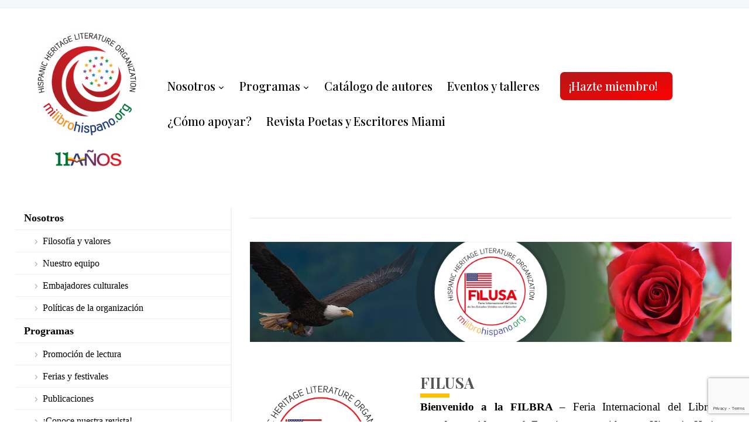

--- FILE ---
content_type: text/html; charset=UTF-8
request_url: https://milibrohispano.org/filusa-old/
body_size: 31624
content:
<!DOCTYPE html>
<html dir="ltr" lang="es-ES" prefix="og: https://ogp.me/ns#">
<head>
    <meta charset="UTF-8">
    <meta name="viewport" content="width=device-width, initial-scale=1.0">
    <link rel="profile" href="https://gmpg.org/xfn/11">
    <link rel="pingback" href="https://milibrohispano.org/xmlrpc.php">
    <link rel="preload" as="font" href="https://milibrohispano.org/wp-content/themes/academica_pro_3/fonts/academica-pro.ttf?2iudfv" type="font/ttf" crossorigin>

    <title>FILUSA-old - Hispanic Heritage Literature Organization / Milibrohispano</title>
<!--[if lt IE 9]><script data-jetpack-boost="ignore">document.createElement('');</script><![endif]-->
		<style>img:is([sizes="auto" i], [sizes^="auto," i]) { contain-intrinsic-size: 3000px 1500px }</style>
	<link rel="alternate" hreflang="es" href="https://milibrohispano.org/filusa-old/" />
<link rel="alternate" hreflang="x-default" href="https://milibrohispano.org/filusa-old/" />

		<!-- All in One SEO 4.8.7 - aioseo.com -->
	<meta name="robots" content="max-image-preview:large" />
	<link rel="canonical" href="https://milibrohispano.org/filusa-old/" />
	<meta name="generator" content="All in One SEO (AIOSEO) 4.8.7" />
		<meta property="og:locale" content="es_ES" />
		<meta property="og:site_name" content="Hispanic Heritage Literature Organization / Milibrohispano -" />
		<meta property="og:type" content="non_profit" />
		<meta property="og:title" content="FILUSA-old - Hispanic Heritage Literature Organization / Milibrohispano" />
		<meta property="og:url" content="https://milibrohispano.org/filusa-old/" />
		<meta property="fb:admins" content="781812621839861" />
		<meta property="og:image" content="https://milibrohispano.org/wp-content/uploads/2024/08/cropped-Logo-MLH-10-anos-400px.png" />
		<meta property="og:image:secure_url" content="https://milibrohispano.org/wp-content/uploads/2024/08/cropped-Logo-MLH-10-anos-400px.png" />
		<meta property="og:image:width" content="400" />
		<meta property="og:image:height" content="400" />
		<meta name="twitter:card" content="summary" />
		<meta name="twitter:site" content="@MILIBROHISPANO" />
		<meta name="twitter:title" content="FILUSA-old - Hispanic Heritage Literature Organization / Milibrohispano" />
		<meta name="twitter:creator" content="@MILIBROHISPANO" />
		<meta name="twitter:image" content="https://milibrohispano.org/wp-content/uploads/2024/08/cropped-Logo-MLH-10-anos-400px.png" />
		<script data-jetpack-boost="ignore" type="application/ld+json" class="aioseo-schema">
			{"@context":"https:\/\/schema.org","@graph":[{"@type":"BreadcrumbList","@id":"https:\/\/milibrohispano.org\/filusa-old\/#breadcrumblist","itemListElement":[{"@type":"ListItem","@id":"https:\/\/milibrohispano.org#listItem","position":1,"name":"Home","item":"https:\/\/milibrohispano.org","nextItem":{"@type":"ListItem","@id":"https:\/\/milibrohispano.org\/filusa-old\/#listItem","name":"FILUSA-old"}},{"@type":"ListItem","@id":"https:\/\/milibrohispano.org\/filusa-old\/#listItem","position":2,"name":"FILUSA-old","previousItem":{"@type":"ListItem","@id":"https:\/\/milibrohispano.org#listItem","name":"Home"}}]},{"@type":"Organization","@id":"https:\/\/milibrohispano.org\/#organization","name":"Hispanic Heritage Literature Organization \/ Milibrohispano","url":"https:\/\/milibrohispano.org\/","logo":{"@type":"ImageObject","url":"https:\/\/milibrohispano.org\/wp-content\/uploads\/2025\/09\/cropped-Logo-MLH-11-anos.png","@id":"https:\/\/milibrohispano.org\/filusa-old\/#organizationLogo","width":2417,"height":2417},"image":{"@id":"https:\/\/milibrohispano.org\/filusa-old\/#organizationLogo"},"sameAs":["https:\/\/twitter.com\/MILIBROHISPANO","https:\/\/www.instagram.com\/MILIBROHISPANO\/","https:\/\/www.youtube.com\/milibrohispano","https:\/\/www.youtube.com\/@milibrohispanokids"]},{"@type":"WebPage","@id":"https:\/\/milibrohispano.org\/filusa-old\/#webpage","url":"https:\/\/milibrohispano.org\/filusa-old\/#webpage","name":"FILUSA-old - Hispanic Heritage Literature Organization \/ Milibrohispano","inLanguage":"es-ES","isPartOf":{"@id":"https:\/\/milibrohispano.org\/#website"},"breadcrumb":{"@id":"https:\/\/milibrohispano.org\/filusa-old\/#webpage"},"datePublished":"2019-03-21T14:07:53-05:00","dateModified":"2022-01-09T15:09:49-05:00"},{"@type":"WebSite","@id":"https:\/\/milibrohispano.org\/#website","url":"https:\/\/milibrohispano.org\/","name":"Hispanic Heritage Literature Organization \/ Milibrohispano","alternateName":"Milibrohispano","inLanguage":"es-ES","publisher":{"@id":"https:\/\/milibrohispano.org\/#organization"}}]}
		</script>
		<!-- All in One SEO -->

<link rel='dns-prefetch' href='//www.googletagmanager.com' />
<link rel='dns-prefetch' href='//fonts.googleapis.com' />
<link rel="alternate" type="application/rss+xml" title="Hispanic Heritage Literature Organization / Milibrohispano &raquo; Feed" href="https://milibrohispano.org/feed/" />
		<!-- This site uses the Google Analytics by MonsterInsights plugin v9.11.1 - Using Analytics tracking - https://www.monsterinsights.com/ -->
		<!-- Nota: MonsterInsights no está actualmente configurado en este sitio. El dueño del sitio necesita identificarse usando su cuenta de Google Analytics en el panel de ajustes de MonsterInsights. -->
					<!-- No tracking code set -->
				<!-- / Google Analytics by MonsterInsights -->
		
<link rel='stylesheet' id='pt-cv-public-style-css' href='https://milibrohispano.org/wp-content/plugins/content-views-query-and-display-post-page/public/assets/css/cv.css?ver=4.2' type='text/css' media='all' />
<style id='wp-emoji-styles-inline-css' type='text/css'>

	img.wp-smiley, img.emoji {
		display: inline !important;
		border: none !important;
		box-shadow: none !important;
		height: 1em !important;
		width: 1em !important;
		margin: 0 0.07em !important;
		vertical-align: -0.1em !important;
		background: none !important;
		padding: 0 !important;
	}
</style>
<link rel='stylesheet' id='wp-block-library-css' href='https://milibrohispano.org/wp-includes/css/dist/block-library/style.min.css?ver=a0017fb40e69af73cd2e7b11e6032e4f' type='text/css' media='all' />
<style id='classic-theme-styles-inline-css' type='text/css'>
/*! This file is auto-generated */
.wp-block-button__link{color:#fff;background-color:#32373c;border-radius:9999px;box-shadow:none;text-decoration:none;padding:calc(.667em + 2px) calc(1.333em + 2px);font-size:1.125em}.wp-block-file__button{background:#32373c;color:#fff;text-decoration:none}
</style>
<link rel='stylesheet' id='wpzoom-social-icons-block-style-css' href='https://milibrohispano.org/wp-content/plugins/social-icons-widget-by-wpzoom/block/dist/style-wpzoom-social-icons.css?ver=4.5.1' type='text/css' media='all' />
<link rel='stylesheet' id='visual-portfolio-block-filter-by-category-css' href='https://milibrohispano.org/wp-content/plugins/visual-portfolio/build/gutenberg/blocks/filter-by-category/style.css?ver=1756843644' type='text/css' media='all' />
<link rel='stylesheet' id='visual-portfolio-block-pagination-css' href='https://milibrohispano.org/wp-content/plugins/visual-portfolio/build/gutenberg/blocks/pagination/style.css?ver=1756843644' type='text/css' media='all' />
<link rel='stylesheet' id='visual-portfolio-block-sort-css' href='https://milibrohispano.org/wp-content/plugins/visual-portfolio/build/gutenberg/blocks/sort/style.css?ver=1756843644' type='text/css' media='all' />
<style id='global-styles-inline-css' type='text/css'>
:root{--wp--preset--aspect-ratio--square: 1;--wp--preset--aspect-ratio--4-3: 4/3;--wp--preset--aspect-ratio--3-4: 3/4;--wp--preset--aspect-ratio--3-2: 3/2;--wp--preset--aspect-ratio--2-3: 2/3;--wp--preset--aspect-ratio--16-9: 16/9;--wp--preset--aspect-ratio--9-16: 9/16;--wp--preset--color--black: #000000;--wp--preset--color--cyan-bluish-gray: #abb8c3;--wp--preset--color--white: #ffffff;--wp--preset--color--pale-pink: #f78da7;--wp--preset--color--vivid-red: #cf2e2e;--wp--preset--color--luminous-vivid-orange: #ff6900;--wp--preset--color--luminous-vivid-amber: #fcb900;--wp--preset--color--light-green-cyan: #7bdcb5;--wp--preset--color--vivid-green-cyan: #00d084;--wp--preset--color--pale-cyan-blue: #8ed1fc;--wp--preset--color--vivid-cyan-blue: #0693e3;--wp--preset--color--vivid-purple: #9b51e0;--wp--preset--gradient--vivid-cyan-blue-to-vivid-purple: linear-gradient(135deg,rgba(6,147,227,1) 0%,rgb(155,81,224) 100%);--wp--preset--gradient--light-green-cyan-to-vivid-green-cyan: linear-gradient(135deg,rgb(122,220,180) 0%,rgb(0,208,130) 100%);--wp--preset--gradient--luminous-vivid-amber-to-luminous-vivid-orange: linear-gradient(135deg,rgba(252,185,0,1) 0%,rgba(255,105,0,1) 100%);--wp--preset--gradient--luminous-vivid-orange-to-vivid-red: linear-gradient(135deg,rgba(255,105,0,1) 0%,rgb(207,46,46) 100%);--wp--preset--gradient--very-light-gray-to-cyan-bluish-gray: linear-gradient(135deg,rgb(238,238,238) 0%,rgb(169,184,195) 100%);--wp--preset--gradient--cool-to-warm-spectrum: linear-gradient(135deg,rgb(74,234,220) 0%,rgb(151,120,209) 20%,rgb(207,42,186) 40%,rgb(238,44,130) 60%,rgb(251,105,98) 80%,rgb(254,248,76) 100%);--wp--preset--gradient--blush-light-purple: linear-gradient(135deg,rgb(255,206,236) 0%,rgb(152,150,240) 100%);--wp--preset--gradient--blush-bordeaux: linear-gradient(135deg,rgb(254,205,165) 0%,rgb(254,45,45) 50%,rgb(107,0,62) 100%);--wp--preset--gradient--luminous-dusk: linear-gradient(135deg,rgb(255,203,112) 0%,rgb(199,81,192) 50%,rgb(65,88,208) 100%);--wp--preset--gradient--pale-ocean: linear-gradient(135deg,rgb(255,245,203) 0%,rgb(182,227,212) 50%,rgb(51,167,181) 100%);--wp--preset--gradient--electric-grass: linear-gradient(135deg,rgb(202,248,128) 0%,rgb(113,206,126) 100%);--wp--preset--gradient--midnight: linear-gradient(135deg,rgb(2,3,129) 0%,rgb(40,116,252) 100%);--wp--preset--font-size--small: 13px;--wp--preset--font-size--medium: 20px;--wp--preset--font-size--large: 36px;--wp--preset--font-size--x-large: 42px;--wp--preset--spacing--20: 0.44rem;--wp--preset--spacing--30: 0.67rem;--wp--preset--spacing--40: 1rem;--wp--preset--spacing--50: 1.5rem;--wp--preset--spacing--60: 2.25rem;--wp--preset--spacing--70: 3.38rem;--wp--preset--spacing--80: 5.06rem;--wp--preset--shadow--natural: 6px 6px 9px rgba(0, 0, 0, 0.2);--wp--preset--shadow--deep: 12px 12px 50px rgba(0, 0, 0, 0.4);--wp--preset--shadow--sharp: 6px 6px 0px rgba(0, 0, 0, 0.2);--wp--preset--shadow--outlined: 6px 6px 0px -3px rgba(255, 255, 255, 1), 6px 6px rgba(0, 0, 0, 1);--wp--preset--shadow--crisp: 6px 6px 0px rgba(0, 0, 0, 1);}:where(.is-layout-flex){gap: 0.5em;}:where(.is-layout-grid){gap: 0.5em;}body .is-layout-flex{display: flex;}.is-layout-flex{flex-wrap: wrap;align-items: center;}.is-layout-flex > :is(*, div){margin: 0;}body .is-layout-grid{display: grid;}.is-layout-grid > :is(*, div){margin: 0;}:where(.wp-block-columns.is-layout-flex){gap: 2em;}:where(.wp-block-columns.is-layout-grid){gap: 2em;}:where(.wp-block-post-template.is-layout-flex){gap: 1.25em;}:where(.wp-block-post-template.is-layout-grid){gap: 1.25em;}.has-black-color{color: var(--wp--preset--color--black) !important;}.has-cyan-bluish-gray-color{color: var(--wp--preset--color--cyan-bluish-gray) !important;}.has-white-color{color: var(--wp--preset--color--white) !important;}.has-pale-pink-color{color: var(--wp--preset--color--pale-pink) !important;}.has-vivid-red-color{color: var(--wp--preset--color--vivid-red) !important;}.has-luminous-vivid-orange-color{color: var(--wp--preset--color--luminous-vivid-orange) !important;}.has-luminous-vivid-amber-color{color: var(--wp--preset--color--luminous-vivid-amber) !important;}.has-light-green-cyan-color{color: var(--wp--preset--color--light-green-cyan) !important;}.has-vivid-green-cyan-color{color: var(--wp--preset--color--vivid-green-cyan) !important;}.has-pale-cyan-blue-color{color: var(--wp--preset--color--pale-cyan-blue) !important;}.has-vivid-cyan-blue-color{color: var(--wp--preset--color--vivid-cyan-blue) !important;}.has-vivid-purple-color{color: var(--wp--preset--color--vivid-purple) !important;}.has-black-background-color{background-color: var(--wp--preset--color--black) !important;}.has-cyan-bluish-gray-background-color{background-color: var(--wp--preset--color--cyan-bluish-gray) !important;}.has-white-background-color{background-color: var(--wp--preset--color--white) !important;}.has-pale-pink-background-color{background-color: var(--wp--preset--color--pale-pink) !important;}.has-vivid-red-background-color{background-color: var(--wp--preset--color--vivid-red) !important;}.has-luminous-vivid-orange-background-color{background-color: var(--wp--preset--color--luminous-vivid-orange) !important;}.has-luminous-vivid-amber-background-color{background-color: var(--wp--preset--color--luminous-vivid-amber) !important;}.has-light-green-cyan-background-color{background-color: var(--wp--preset--color--light-green-cyan) !important;}.has-vivid-green-cyan-background-color{background-color: var(--wp--preset--color--vivid-green-cyan) !important;}.has-pale-cyan-blue-background-color{background-color: var(--wp--preset--color--pale-cyan-blue) !important;}.has-vivid-cyan-blue-background-color{background-color: var(--wp--preset--color--vivid-cyan-blue) !important;}.has-vivid-purple-background-color{background-color: var(--wp--preset--color--vivid-purple) !important;}.has-black-border-color{border-color: var(--wp--preset--color--black) !important;}.has-cyan-bluish-gray-border-color{border-color: var(--wp--preset--color--cyan-bluish-gray) !important;}.has-white-border-color{border-color: var(--wp--preset--color--white) !important;}.has-pale-pink-border-color{border-color: var(--wp--preset--color--pale-pink) !important;}.has-vivid-red-border-color{border-color: var(--wp--preset--color--vivid-red) !important;}.has-luminous-vivid-orange-border-color{border-color: var(--wp--preset--color--luminous-vivid-orange) !important;}.has-luminous-vivid-amber-border-color{border-color: var(--wp--preset--color--luminous-vivid-amber) !important;}.has-light-green-cyan-border-color{border-color: var(--wp--preset--color--light-green-cyan) !important;}.has-vivid-green-cyan-border-color{border-color: var(--wp--preset--color--vivid-green-cyan) !important;}.has-pale-cyan-blue-border-color{border-color: var(--wp--preset--color--pale-cyan-blue) !important;}.has-vivid-cyan-blue-border-color{border-color: var(--wp--preset--color--vivid-cyan-blue) !important;}.has-vivid-purple-border-color{border-color: var(--wp--preset--color--vivid-purple) !important;}.has-vivid-cyan-blue-to-vivid-purple-gradient-background{background: var(--wp--preset--gradient--vivid-cyan-blue-to-vivid-purple) !important;}.has-light-green-cyan-to-vivid-green-cyan-gradient-background{background: var(--wp--preset--gradient--light-green-cyan-to-vivid-green-cyan) !important;}.has-luminous-vivid-amber-to-luminous-vivid-orange-gradient-background{background: var(--wp--preset--gradient--luminous-vivid-amber-to-luminous-vivid-orange) !important;}.has-luminous-vivid-orange-to-vivid-red-gradient-background{background: var(--wp--preset--gradient--luminous-vivid-orange-to-vivid-red) !important;}.has-very-light-gray-to-cyan-bluish-gray-gradient-background{background: var(--wp--preset--gradient--very-light-gray-to-cyan-bluish-gray) !important;}.has-cool-to-warm-spectrum-gradient-background{background: var(--wp--preset--gradient--cool-to-warm-spectrum) !important;}.has-blush-light-purple-gradient-background{background: var(--wp--preset--gradient--blush-light-purple) !important;}.has-blush-bordeaux-gradient-background{background: var(--wp--preset--gradient--blush-bordeaux) !important;}.has-luminous-dusk-gradient-background{background: var(--wp--preset--gradient--luminous-dusk) !important;}.has-pale-ocean-gradient-background{background: var(--wp--preset--gradient--pale-ocean) !important;}.has-electric-grass-gradient-background{background: var(--wp--preset--gradient--electric-grass) !important;}.has-midnight-gradient-background{background: var(--wp--preset--gradient--midnight) !important;}.has-small-font-size{font-size: var(--wp--preset--font-size--small) !important;}.has-medium-font-size{font-size: var(--wp--preset--font-size--medium) !important;}.has-large-font-size{font-size: var(--wp--preset--font-size--large) !important;}.has-x-large-font-size{font-size: var(--wp--preset--font-size--x-large) !important;}
:where(.wp-block-post-template.is-layout-flex){gap: 1.25em;}:where(.wp-block-post-template.is-layout-grid){gap: 1.25em;}
:where(.wp-block-columns.is-layout-flex){gap: 2em;}:where(.wp-block-columns.is-layout-grid){gap: 2em;}
:root :where(.wp-block-pullquote){font-size: 1.5em;line-height: 1.6;}
:where(.wp-block-visual-portfolio-loop.is-layout-flex){gap: 1.25em;}:where(.wp-block-visual-portfolio-loop.is-layout-grid){gap: 1.25em;}
</style>
<link rel='stylesheet' id='menu-image-css' href='https://milibrohispano.org/wp-content/plugins/menu-image/includes/css/menu-image.css?ver=3.13' type='text/css' media='all' />
<link rel='stylesheet' id='dashicons-css' href='https://milibrohispano.org/wp-includes/css/dashicons.min.css?ver=a0017fb40e69af73cd2e7b11e6032e4f' type='text/css' media='all' />
<link rel='stylesheet' id='ctct_form_styles-css' href='https://milibrohispano.org/wp-content/plugins/constant-contact-forms/assets/css/style.css?ver=2.12.0' type='text/css' media='all' />
<link rel='stylesheet' id='contact-form-7-css' href='https://milibrohispano.org/wp-content/plugins/contact-form-7/includes/css/styles.css?ver=6.1.1' type='text/css' media='all' />
<link rel='stylesheet' id='fc-form-css-css' href='https://milibrohispano.org/wp-content/plugins/formcraft3/assets/css/form.min.css?ver=3.2.28' type='text/css' media='all' />
<link rel='stylesheet' id='paypal-wp-button-manager-css' href='https://milibrohispano.org/wp-content/plugins/paypal-wp-button-manager/public/css/paypal-wp-button-manager-public.css?ver=1.1.1' type='text/css' media='all' />
<link rel='stylesheet' id='vc_extend_style-css' href='https://milibrohispano.org/wp-content/plugins/simple-paypal-button-for-visual-composer/assets/vc_extend.css?ver=a0017fb40e69af73cd2e7b11e6032e4f' type='text/css' media='all' />
<link rel='stylesheet' id='cff-css' href='https://milibrohispano.org/wp-content/plugins/custom-facebook-feed-pro_/assets/css/cff-style.min.css?ver=4.7.3' type='text/css' media='all' />
<link rel='stylesheet' id='mediaelement-css' href='https://milibrohispano.org/wp-includes/js/mediaelement/mediaelementplayer-legacy.min.css?ver=4.2.17' type='text/css' media='all' />
<link rel='stylesheet' id='wp-mediaelement-css' href='https://milibrohispano.org/wp-includes/js/mediaelement/wp-mediaelement.min.css?ver=a0017fb40e69af73cd2e7b11e6032e4f' type='text/css' media='all' />
<link rel='stylesheet' id='magnific-css-css' href='https://milibrohispano.org/wp-content/plugins/mediapress/assets/vendors/magnific/magnific-popup.css?ver=a0017fb40e69af73cd2e7b11e6032e4f' type='text/css' media='all' />
<link rel='stylesheet' id='mpp-extra-css-css' href='https://milibrohispano.org/wp-content/plugins/mediapress/assets/css/mpp-pure/mpp-pure.css?ver=a0017fb40e69af73cd2e7b11e6032e4f' type='text/css' media='all' />
<link rel='stylesheet' id='mpp-core-css-css' href='https://milibrohispano.org/wp-content/plugins/mediapress/assets/css/mpp-core.css?ver=a0017fb40e69af73cd2e7b11e6032e4f' type='text/css' media='all' />
<link rel='stylesheet' id='wpml-legacy-horizontal-list-0-css' href='https://milibrohispano.org/wp-content/plugins/sitepress-multilingual-cms/templates/language-switchers/legacy-list-horizontal/style.min.css?ver=1' type='text/css' media='all' />
<style id='wpml-legacy-horizontal-list-0-inline-css' type='text/css'>
.wpml-ls-statics-footer a, .wpml-ls-statics-footer .wpml-ls-sub-menu a, .wpml-ls-statics-footer .wpml-ls-sub-menu a:link, .wpml-ls-statics-footer li:not(.wpml-ls-current-language) .wpml-ls-link, .wpml-ls-statics-footer li:not(.wpml-ls-current-language) .wpml-ls-link:link {color:#444444;background-color:#ffffff;}.wpml-ls-statics-footer .wpml-ls-sub-menu a:hover,.wpml-ls-statics-footer .wpml-ls-sub-menu a:focus, .wpml-ls-statics-footer .wpml-ls-sub-menu a:link:hover, .wpml-ls-statics-footer .wpml-ls-sub-menu a:link:focus {color:#000000;background-color:#eeeeee;}.wpml-ls-statics-footer .wpml-ls-current-language > a {color:#444444;background-color:#ffffff;}.wpml-ls-statics-footer .wpml-ls-current-language:hover>a, .wpml-ls-statics-footer .wpml-ls-current-language>a:focus {color:#000000;background-color:#eeeeee;}
</style>
<link rel='stylesheet' id='zoom-theme-utils-css-css' href='https://milibrohispano.org/wp-content/themes/academica_pro_3/functions/wpzoom/assets/css/theme-utils.css?ver=a0017fb40e69af73cd2e7b11e6032e4f' type='text/css' media='all' />
<link rel='stylesheet' id='academica-google-fonts-css' href='https://fonts.googleapis.com/css?family=Open+Sans%3Aregular%2C700%2C700i%2Citalic%7CPlayfair+Display%3Aregular%2C500%2C700&#038;display=swap&#038;ver=a0017fb40e69af73cd2e7b11e6032e4f' type='text/css' media='all' />
<link rel='stylesheet' id='academica-pro-style-css' href='https://milibrohispano.org/wp-content/themes/academica_pro_3/style.css?ver=3.1.3' type='text/css' media='all' />
<link rel='stylesheet' id='media-queries-css' href='https://milibrohispano.org/wp-content/themes/academica_pro_3/css/media-queries.css?ver=3.1.3' type='text/css' media='all' />
<link rel='stylesheet' id='sucarouselmergedcss-css' href='https://milibrohispano.org/wp-content/plugins/supercarousel_des/css/supercarouselmerged.css?ver=a0017fb40e69af73cd2e7b11e6032e4f' type='text/css' media='all' />
<link rel='stylesheet' id='wpzoom-social-icons-socicon-css' href='https://milibrohispano.org/wp-content/plugins/social-icons-widget-by-wpzoom/assets/css/wpzoom-socicon.css?ver=1756309337' type='text/css' media='all' />
<link rel='stylesheet' id='wpzoom-social-icons-genericons-css' href='https://milibrohispano.org/wp-content/plugins/social-icons-widget-by-wpzoom/assets/css/genericons.css?ver=1756309337' type='text/css' media='all' />
<link rel='stylesheet' id='wpzoom-social-icons-academicons-css' href='https://milibrohispano.org/wp-content/plugins/social-icons-widget-by-wpzoom/assets/css/academicons.min.css?ver=1756309337' type='text/css' media='all' />
<link rel='stylesheet' id='wpzoom-social-icons-font-awesome-3-css' href='https://milibrohispano.org/wp-content/plugins/social-icons-widget-by-wpzoom/assets/css/font-awesome-3.min.css?ver=1756309337' type='text/css' media='all' />
<link rel='stylesheet' id='wpzoom-social-icons-styles-css' href='https://milibrohispano.org/wp-content/plugins/social-icons-widget-by-wpzoom/assets/css/wpzoom-social-icons-styles.css?ver=1756309337' type='text/css' media='all' />
<link rel='stylesheet' id='js_composer_front-css' href='//milibrohispano.org/wp-content/uploads/js_composer/js_composer_front_custom.css?ver=8.6.1' type='text/css' media='all' />
<link rel='stylesheet' id='bsf-Defaults-css' href='https://milibrohispano.org/wp-content/uploads/smile_fonts/Defaults/Defaults.css?ver=3.19.14' type='text/css' media='all' />
<link rel='stylesheet' id='bsf-icomoon-font-awesome-14x14-css' href='https://milibrohispano.org/wp-content/uploads/smile_fonts/icomoon-font-awesome-14x14/icomoon-font-awesome-14x14.css?ver=3.19.14' type='text/css' media='all' />
<link rel='stylesheet' id='ultimate-vc-addons-style-css' href='https://milibrohispano.org/wp-content/plugins/Ultimate_VC_Addons/assets/min-css/style.min.css?ver=3.19.14' type='text/css' media='all' />
<link rel='stylesheet' id='ultimate-vc-addons-headings-style-css' href='https://milibrohispano.org/wp-content/plugins/Ultimate_VC_Addons/assets/min-css/headings.min.css?ver=3.19.14' type='text/css' media='all' />
<link rel='preload' as='font'  id='wpzoom-social-icons-font-academicons-woff2-css' href='https://milibrohispano.org/wp-content/plugins/social-icons-widget-by-wpzoom/assets/font/academicons.woff2?v=1.9.2'  type='font/woff2' crossorigin />
<link rel='preload' as='font'  id='wpzoom-social-icons-font-fontawesome-3-woff2-css' href='https://milibrohispano.org/wp-content/plugins/social-icons-widget-by-wpzoom/assets/font/fontawesome-webfont.woff2?v=4.7.0'  type='font/woff2' crossorigin />
<link rel='preload' as='font'  id='wpzoom-social-icons-font-genericons-woff-css' href='https://milibrohispano.org/wp-content/plugins/social-icons-widget-by-wpzoom/assets/font/Genericons.woff'  type='font/woff' crossorigin />
<link rel='preload' as='font'  id='wpzoom-social-icons-font-socicon-woff2-css' href='https://milibrohispano.org/wp-content/plugins/social-icons-widget-by-wpzoom/assets/font/socicon.woff2?v=4.5.1'  type='font/woff2' crossorigin />














<!--[if lt IE 8]>
<script data-jetpack-boost="ignore" type="text/javascript" src="https://milibrohispano.org/wp-includes/js/json2.min.js?ver=2015-05-03" id="json2-js"></script>
<![endif]-->


















<!-- Fragmento de código de la etiqueta de Google (gtag.js) añadida por Site Kit -->
<!-- Fragmento de código de Google Analytics añadido por Site Kit -->




<link rel="https://api.w.org/" href="https://milibrohispano.org/wp-json/" /><link rel="alternate" title="JSON" type="application/json" href="https://milibrohispano.org/wp-json/wp/v2/pages/8814" /><link rel="EditURI" type="application/rsd+xml" title="RSD" href="https://milibrohispano.org/xmlrpc.php?rsd" />

<link rel='shortlink' href='https://milibrohispano.org/?p=8814' />
<link rel="alternate" title="oEmbed (JSON)" type="application/json+oembed" href="https://milibrohispano.org/wp-json/oembed/1.0/embed?url=https%3A%2F%2Fmilibrohispano.org%2Ffilusa-old%2F" />
<link rel="alternate" title="oEmbed (XML)" type="text/xml+oembed" href="https://milibrohispano.org/wp-json/oembed/1.0/embed?url=https%3A%2F%2Fmilibrohispano.org%2Ffilusa-old%2F&#038;format=xml" />
<meta name="generator" content="WPML ver:4.7.6 stt:1,2;" />
<!-- Custom Facebook Feed JS vars -->

<meta name="generator" content="Site Kit by Google 1.160.1" />
		<noscript>
			<style type="text/css">
				.vp-portfolio__preloader-wrap{display:none}.vp-portfolio__filter-wrap,.vp-portfolio__items-wrap,.vp-portfolio__pagination-wrap,.vp-portfolio__sort-wrap{opacity:1;visibility:visible}.vp-portfolio__item .vp-portfolio__item-img noscript+img,.vp-portfolio__thumbnails-wrap{display:none}
			</style>
		</noscript>
		<!-- WPZOOM Theme / Framework -->
<meta name="generator" content="Academica Pro 3.0 3.1.3" />
<meta name="generator" content="WPZOOM Framework 2.0.5" />

<!-- Begin Theme Custom CSS -->
<style type="text/css" id="academica_pro_3-custom-css">
.navbar-brand-wpz .tagline{display:none;font-family:'Open Sans', sans-serif;font-size:18px;}body{font-family:'Open Sans', sans-serif;font-size:16px;}.post-content{font-family:'Open Sans', sans-serif;font-size:18px;}.navbar-brand-wpz h1 a{font-family:'Playfair Display', serif;font-size:38px;font-weight:normal;}.top-navbar .navbar-wpz > li > a{font-family:'Playfair Display', serif;font-size:23px;text-transform:uppercase;}.logo-navbar .navbar-wpz > li > a{font-family:'Playfair Display', serif;font-size:20px;font-weight:500;text-transform:none;}.main-navbar a{font-family:'Playfair Display', serif;font-size:20px;text-transform:none;}.slides li h3, .page-template-home-full .slides li h3, .page-template-home-3cols  .slides li h3{font-family:'Playfair Display', serif;font-weight:500;}.slides li .slide-header p{font-family:"Source Sans Pro";font-weight:300;}.slides .slide_button a{font-family:'Open Sans', sans-serif;font-weight:normal;}.widget h3.title{font-family:'Playfair Display', serif;font-weight:500;}.site-footer .widget .title{font-family:'Playfair Display', serif;font-weight:500;}.posts-archive h2, .posts-archive h2.entry-title{font-family:'Playfair Display', serif;font-size:32px;font-weight:normal;}.single h1.post-title{font-family:'Playfair Display', serif;font-weight:500;}.page h1.post-title{font-family:'Playfair Display', serif;}.site-footer, .site-footer .column, #footer-copy{font-family:'Open Sans', sans-serif;text-transform:none;}
</style>
<!-- End Theme Custom CSS -->
<meta name="generator" content="Powered by WPBakery Page Builder - drag and drop page builder for WordPress."/>
		<style type="text/css">
			/* If html does not have either class, do not show lazy loaded images. */
			html:not(.vp-lazyload-enabled):not(.js) .vp-lazyload {
				display: none;
			}
		</style>
		
		<meta name="generator" content="Powered by Slider Revolution 6.6.12 - responsive, Mobile-Friendly Slider Plugin for WordPress with comfortable drag and drop interface." />
<link rel="icon" href="https://milibrohispano.org/wp-content/uploads/2025/09/cropped-cropped-Logo-MLH-11-anos-32x32.png" sizes="32x32" />
<link rel="icon" href="https://milibrohispano.org/wp-content/uploads/2025/09/cropped-cropped-Logo-MLH-11-anos-192x192.png" sizes="192x192" />
<link rel="apple-touch-icon" href="https://milibrohispano.org/wp-content/uploads/2025/09/cropped-cropped-Logo-MLH-11-anos-180x180.png" />
<meta name="msapplication-TileImage" content="https://milibrohispano.org/wp-content/uploads/2025/09/cropped-cropped-Logo-MLH-11-anos-270x270.png" />

		<style type="text/css" id="wp-custom-css">
			/* Desactiva el hack de FitVids solo para PDFs */
.fluid-width-video-wrapper > object[type="application/pdf"],
.fluid-width-video-wrapper > iframe[src*=".pdf"]{
  position: static !important;
  height: auto !important;
}

.fluid-width-video-wrapper{
  /* si dentro hay un PDF, anula el padding que crea el hueco */
  padding-top: 0 !important;
  height: auto !important;
  position: static !important;
}
.mlh-pdf-figure object,
.mlh-pdf-figure iframe{ height: 90vh !important; }
.mlh-pdf-figure{ margin:0; }
#GridPaises .vc_custom_heading{
	margin:0!important;
	height:45px;
}
#GridPaises .vc_grid-item-mini {
	padding-bottom:25px;
}
/* === Grid: mismas alturas y botón alineado === */
.mlh-search-grid .vc_single_image-wrapper img{
	width:150px!important;
	height:150px!important;
}
.mlh-search-grid {display:flex; flex-wrap:wrap; margin-left:-12px; margin-right:-12px;}
.mlh-search-grid .mlh-col{width:33.3333%; display:flex;}              /* col como flex */

@media(max-width:575px){ 
	.mlh-search-grid .mlh-col{width:100%;} 
	.mlh-card{
		margin:auto;
	}
}

.mlh-search-grid .mlh-col .vc_column-inner{display:flex; width:100%;}
.mlh-card{display:flex; flex-direction:column; align-items:center; height:100%; text-align:center;}
.mlh-card .vc_single_image-wrapper{display:inline-block; border-radius:50%; overflow:hidden; border:2px solid #cfd3d6;}
.mlh-card img{display:block; width:250px; height:250px; object-fit:cover; margin:0 auto;}

.mlh-name{
  font-weight:700; font-size:20px; line-height:1.25;
  /* asegura espacio para 2 líneas */
  min-height:52px; display:flex; align-items:center; justify-content:center;
  margin:12px 0 4px;
}
.mlh-country{letter-spacing:.5px; font-size:14px; color:#666; text-transform:uppercase;
  /* altura uniforme de la línea del país */
  min-height:20px; margin:0 0 12px;
}

/* ¡MAGIA! Empuja el botón al fondo para que todos queden a la misma altura */
.mlh-btn{ margin-top:auto; }
.mlh-btn a{ display:inline-block; padding:10px 16px; background:#eee; border-radius:2px; text-decoration:none; color:#333; }
.mlh-btn a:hover{ background:#e0e0e0; }

/* Bloque */
#BuscadorCustom{
  background:#f3f3f3;
  border-radius:8px;
  padding:16px 16px 8px;
}
@media (min-width:768px){
  #BuscadorCustom{ padding:24px 24px 12px; }
}

/* Títulos/labels */
#mlh-search-form .textsearch{
  font-weight:600!important;
  color:#444!important;;
  margin-bottom:0px;
}

/* Campos */
#mlh-search-form .form-control,
#mlh-search-form .form-select{
  height:48px;
	margin:auto;
	display:flex;
	margin-bottom:15px;
	width:100%;
	
}

/* Botón naranja ancho */
#mlh-search-form #searchsubmit.btn{
  background:#ffb000;
  border-color:#ffb000;
  color:#fff;
  text-transform:none;
	  height:48px;
		width:100%;
}
#mlh-search-form #searchsubmit.btn:hover{
  background:#eaa000;
  border-color:#eaa000;
}
.ctct-popup-form,.ctct-banner-form{
	display:none;
}
@media only screen and (max-width: 800px) {
#sgpb-popup-dialog-main-div{
	width:90%!important;
margin:auto!important;
}
.sgpb-popup-dialog-main-div-theme-wrapper-2{
		left:0!important;
}
}

.wpb_single_image img{
	max-width:100%!important;
}
.ctct-form-11973 .ctct-form-field span {
	width:80%;
}
.ctct-input-container input{
	width:20%!important;
}
.ctct-form-11973 .ctct-form-field input,.ctct-form-11973 .ctct-form-field  .ctct-textarea{
	width:100%;
}
.ctct-form-11973  .ctct-form-field-submit input{
		width:100px!important;
}
#cff.cff-half-layout .cff-photo, #cff.cff-half-layout .cff-iframe-wrap, #cff.cff-half-layout .cff-html5-video, #cff.cff-half-layout .cff-vidLink {
    width: 50%!important;
    clear: none!important;
}
#cff.cff-half-layout .cff-event .cff-details {
    float: right!important;
    width: 47%!important;
}
.cff-event-title{
	font-weight:bold;
	font-size:22px!important;
font-family: "Playfair",serif!important;
}
.cff-date{
	font-weight:bold;
	font-size:20px!important;
		font-family: "Open Sans"!important;

}
#cff-visual-header-781812621839861
{
	display:none;
}

#customFormSide #ctct-form-wrapper-1 input, #customFormSide #ctct-form-wrapper-1 textarea{
	width:100% !important;
}

.InputFormCustom{
	
}
#customFormSide .ctct-label-top label{
	margin:0;
}
#customFormSide h2{
	margin-bottom:15px;
}
#customFormSide{
	background-color:#1B3058;
	padding:25px;
	color:white;
}
#custom_html-5{
	padding:0;
}
#customFormSide .ctct-form-field{
	width:112%;	
}

#customFormSide .ctct-form-field-submit input{
	background-color:#FFB400;
}
.InputFormCustom .ctct-submit{
	min-width:100px;
}
.tituloresultados a{
	text-decoration:none!important;
	color:black;

}
#RowBusqueda{
		margin-left:16px!important;
}
.textcatalogo{
	font-size:20px!important;
	font-weight:normal!important;
}
.textsearch{
	text-align:center;
	font-size:12px!important;
	height:30px;
	font-weight:normal!important;
}
.newsearchtext{
	margin-left:16px!important;
}
#BuscadorCustom {
	background-color:rgba(83,71,62,0.1);
	padding-bottom:20px;
}
#BuscadorCustom input[type=submit]{
	height:50px!important;
	width:100%;
	background-color:#FFB400;
}
.site-footer .textbusquedaextra{
width:10%;
}
.site-footer .textbusquedaextra select{
	height:50px;
	width:100%;
}
.site-footer .textbusquedaextra input{
	height:50px!important;
	width:100%;
	border-color:rgb(118, 118, 118);
}

.post-excerpt{
	margin-top:60px;
	margin-left:25px;
}
.cattit {
	font-size:20px;
}
.loop-post-single{
	display:flex;
}
.post-imagecustom img{
	max-width:200px!important;
	height:auto;
}
.ctct-textarea-warning-label{
	display:none;
}
.site-footer .column{
	margin:0!important;
}
.site-footer .widget-areas .column:nth-child(1):nth-last-child(3){
	width:25%;
}
.site-footer .widget-areas .column:nth-child(2):nth-last-child(2){
	width:25%;
}
.site-footer .widget-areas .column:nth-child(3):nth-last-child(1){
	width:50%;
}
.site-footer .ctct-form-field-checkbox{
width:100%;		
	display:flex!important;
	margin:0!important;
}

.site-footer .ctct-form-field-submit input{
	width:15%!important;
}


.loop-post-simple .post-meta,.loop-post-simple  p{
	display:none;
}
.loop-post-single .post-meta,.loop-post-single p{
	display:none;
}
.loop-post-single .post-cover img{
   max-width:150px!important;
	height:100%!important;
}
.loop-post-single .post-cover {
  display: flex !important;
  justify-content: center!important;
  align-items: center!important;
}
.ctct-form-field-checkbox{
	display:flex;
	align-items: flex-start!important;
}
.ctct-disclosure{
	display:none;
}
.site-footer .ctct-input-container label{
	font-size:11px!important;
}
.site-footer .ctct-input-container input{
	margin:4px!important;
}
.ctct-input-container {
	display:flex;
	width:300px;
}
.site-footer .ctct-form-field-text,.site-footer .ctct-form-field-email{
		width:50%;
	display:inline-block;
}
.site-footer .ctct-textarea{
	width:96%;
}
.site-footer .InputFormCustom{
	width:90%;
	display:inline;
}
.wpzoom{
	display:none;
}
.copyright{
	font-size:10px;
	width:100%!important;
}
#menu-menu-1{
	font-family: playfair,normal;
}
#main-navbar{
	display:none;
}
@media (max-width: 719px) {
.textbusquedaextra{
width:100%;
}
.textbusquedaextra input,.textbusquedaextra select{
width:100%;
margin-bottom:15px;	
}
}
@media (max-width: 1000px) {

#wpzoom-menu-widget-3,#custom_html-5{
	display:none!important;
}
	#main-navbar{
	display:block;	
	}	
	.post-imagecustom img{
		width:100px;
	}
	.post-excerpt{
		margin-top:2px;
	}
	#RowBusqueda{
		margin-left:0!important;
	}
	.site-footer .ctct-form-field{
		width:100%;
	}
.site-footer 	.widget-areas .column:nth-child(1):nth-last-child(3){
	width:100%;
}
.site-footer .widget-areas .column:nth-child(2):nth-last-child(2){
	width:100%;
}
.site-footer .widget-areas .column:nth-child(3):nth-last-child(1){
	width:100%;
}
}
.fullDiv input{
	max-width:100%;
	margin-bottom:15px;
}
#gtranslate_wrapper,#trp-floater-ls{
	display:none;
}
#custom_html-3 .wpcf7-list-item{
	margin:0;
}
#custom_html-3 .wpcf7-list-item-label{
	font-size:11px;	
}
.TitFooter{
	    font-family: "Playfair Display"!important;
    font-weight: 500!important;
	font-size:18px;
}
#custom_html-3 .wpcf7-submit{
	background-color:#F5B11F!important;
	color:black
}
#menu-menu-2 li{
	font-family: "Open Sans"!important;
	font-size:14px;
	font-weight:400;
	color: #FFB400!important;
}
.halfDiv{
	width:100%!important;
	display:flex!important;
}
.halfDiv input{
width:100%!important;

}
#simpleimage-11{
width:100px;
margin:0;
}
.menu-item-10097,.menu-item-8211,.menu-item-15902,.menu-item-11597,.menu-item-11976,.menu-item-15913,.menu-item-9913,.menu-item-10755{
	font-weight:bold;
}
h1,h2,h3,h4{
  font-family: "Playfair Display"!important;
}
h5,h6,p{
	 font-family: "Open Sans"!important;;
}
.TextoProgramas{
	color:black;
	margin-top:-15px;
}
.backlayer {
    background-color: black;
    position: absolute;
    top: 0;
    left: 0;
    width: 100%;
    height: 100%;
	opacity:0.6;
}
.ContadorCustom{
	margin-bottom:0px!important;
}
.TextoCounter{
	text-align:center;
	color:white;
}
.stats-number,.counter_suffix{
	color:rgb(241, 213, 71)!important;
	font-size:43px!important;
	font-weight: 700!important;
}
.TituloGeneralPub{
border-bottom: 1px solid; 
margin-bottom:35px!important;
}
.TitlePubBanner{
	text-align:center;
}
.TitlePubBanner a{
	color:black!important;
	text-decoration:none;
}
#zoom-social-icons-widget-2 .title,#search-2 .title{
		font-family: playfair,serif;
}
.wpzoom-custom-menu a{
	padding-top:5px;
	padding-bottom:5px;
	color:black!important;
	font-size:18px;
}
.wpzoom-custom-menu .sub-menu a {
    font-size: 16px;
}
#menu-menu-1 .menu-item li a:before{
	content:"\f345"!important;
}

.menu-item-7172  a:before,.menu-item-7172 a:before,.menu-item-7169 a:before,.menu-item-9617 a:before,.menu-item-8211 a:before,.menu-item-9293 a:before,.menu-item-9913 a:before,.menu-item-10097 a:before,.menu-item-10755 a:before,.menu-item-11597 a:before,.menu-item-11534 a:before,.menu-item-11976
a:before,.menu-item-15913
a:before{
	content:" "!important;
}
.menu-item-7172,.menu-item-7169,.menu-item-7169,.menu-item-9617,.menu-item-8211,.menu-item-9293,.menu-item-9913,.menu-item-9914, .menu-item-10097{
	font-family: playfair,normal;
	font-size:18px;
	
}

.sub-menu{
	font-family: playfair,serif;
	font-size:18px;
}
.navbar-wpz ul a {
	font-size:16px!important;
}

.flagstop{
	height:55px;
	float:right;
  transform: translateY(-160%);
}
.navbar-wpz .current-menu-item > a,
.navbar-wpz .current_page_item > a,
.navbar-wpz .current-menu-parent > a {
    color: white;
}
.sub-menu{
	background-color:none!important;
}
.logo-navbar .navbar-wpz > li > a{
	color:black;
}
#menu-item-15904 a{
	color:white!important;
background-image: linear-gradient(to bottom right, #B31819, RED);
	padding-right:25px;
	margin-left:25px;
	border-radius:7px;
}
.navbar-brand-wpz{
	flex:1!important;
}
#menu-menusidebar{
font-family: playfair,serif;
font-size:38px;

}
.RowBanners{
margin-left:0px!important;
	margin-right:0px!important;
}
.ImgBannerMain{
	position:absolute;
	z-index:0!important;
}
.ActionBannersMain{
		color:white;
	position:relative!important;
	z-index:4!important;
	text-align: center;
  width: 100%;
	transform: translateY(-200%);
	display:inline-block;
}
.ActionBannersMain:hover::after {
    width: 50%;
    transition: width .3s;
}
.ActionBannersMain::after {
    content: '';
    display: block;
    width: 0;
    height: 2px;
    background: #F6DD54;
    transition: width .3s;
		margin:auto;
}
.TituloBannersMain{
	color:white;
	position:relative!important;
	z-index:4!important;
	text-align: center;
  width: 100%;
	transform: translateY(250%);
}
.DescripcionBannersMain{
	color:white;
	position:relative!important;
	z-index:4!important;
	line-height:normal; 
  display: flex;
  justify-content: center;
  align-items: center!important;
  height: 200px;
	font-size:11px;
}

.NumberCounter__Component-sc-1r1l55i-0 a{
	display:none!important;
}

.post-title,.wpzoom-share{
	display:none;
}
.content-block{
	padding:0!important;
	box-shadow: 0px 0px 0px 0px rgb(0 0 0 / 5%)!important;

}
body{
	background-color:white;
}
#NuestroImpacto{
	background-color:#273A8A;
	margin-bottom:10px;
}
#Colaboradores{
	background-color:#00A39A;
	margin-top:20px;
	margin-bottom:10px;
}
#Programa{
	background-color:#C11F21;
	margin-bottom:10px;
}
#Novedades{
	background-color:#A28B76;
	margin-bottom:10px;
}

.TextoTitulo{
	color:white;
	font-size:25px;
	padding-left:25px;
	font-family: playfair,serif;
font-weight: 400;
font-style: normal;
}
.ContadorBanner{
	color:#F1D957;
	font-size:50px;
}		</style>
		<style type="text/css" data-type="vc_shortcodes-custom-css">.vc_custom_1495105796691{padding-top: 70px !important;padding-right: 25px !important;padding-bottom: 70px !important;padding-left: 25px !important;}.vc_custom_1495105796691{padding-top: 70px !important;padding-right: 25px !important;padding-bottom: 70px !important;padding-left: 25px !important;}.vc_custom_1531631543871{padding-top: 20px !important;}.vc_custom_1465512664873{padding-top: 0px !important;padding-right: 0px !important;padding-bottom: 0px !important;padding-left: 0px !important;background-color: #f4f4f4 !important;}.vc_custom_1495105364136{padding-top: 30px !important;padding-right: 30px !important;padding-bottom: 40px !important;padding-left: 30px !important;}.vc_custom_1532821111513{padding-bottom: 20px !important;}</style><noscript><style> .wpb_animate_when_almost_visible { opacity: 1; }</style></noscript></head>
<body data-rsssl=1 class="wp-singular page-template-default page page-id-8814 wp-custom-logo wp-theme-academica_pro_3 ctct-academica_pro_3 wpb-js-composer js-comp-ver-8.6.1 vc_responsive">

<div id="container">

    <header id="header">

        <nav id="top-menu">

            <div class="wrapper">

                <div id="navbar-top" class="top-navbar">

                    
                </div>

                <div class="header_social">
                                    </div>

                
                <div class="clear"></div>

             </div>
        </nav><!-- end #top-menu -->
        <div class="cleaner"></div>


        <div class="wrapper">

            <div class="brand_wrapper">

                <div class="navbar-brand-wpz">

                    <a href="https://milibrohispano.org/" class="custom-logo-link" rel="home" itemprop="url"><img width="1209" height="1209" src="https://milibrohispano.org/wp-content/uploads/2025/09/cropped-Logo-MLH-11-anos-1280x1280.png" class="custom-logo no-lazyload no-lazy a3-notlazy" alt="Hispanic Heritage Literature Organization / Milibrohispano" itemprop="logo" decoding="async" fetchpriority="high" srcset="https://milibrohispano.org/wp-content/uploads/2025/09/cropped-Logo-MLH-11-anos-1280x1280.png 1280w, https://milibrohispano.org/wp-content/uploads/2025/09/cropped-Logo-MLH-11-anos-500x500.png 500w, https://milibrohispano.org/wp-content/uploads/2025/09/cropped-Logo-MLH-11-anos-1024x1024.png 1024w, https://milibrohispano.org/wp-content/uploads/2025/09/cropped-Logo-MLH-11-anos-250x250.png 250w, https://milibrohispano.org/wp-content/uploads/2025/09/cropped-Logo-MLH-11-anos-768x768.png 768w, https://milibrohispano.org/wp-content/uploads/2025/09/cropped-Logo-MLH-11-anos-1536x1536.png 1536w, https://milibrohispano.org/wp-content/uploads/2025/09/cropped-Logo-MLH-11-anos-2048x2048.png 2048w, https://milibrohispano.org/wp-content/uploads/2025/09/cropped-Logo-MLH-11-anos-800x800.png 800w, https://milibrohispano.org/wp-content/uploads/2025/09/cropped-Logo-MLH-11-anos-1920x1920.png 1920w, https://milibrohispano.org/wp-content/uploads/2025/09/cropped-Logo-MLH-11-anos-947x947.png 947w, https://milibrohispano.org/wp-content/uploads/2025/09/cropped-Logo-MLH-11-anos-624x624.png 624w, https://milibrohispano.org/wp-content/uploads/2025/09/cropped-Logo-MLH-11-anos-1080x1080.png 1080w, https://milibrohispano.org/wp-content/uploads/2025/09/cropped-Logo-MLH-11-anos-24x24.png 24w, https://milibrohispano.org/wp-content/uploads/2025/09/cropped-Logo-MLH-11-anos-36x36.png 36w, https://milibrohispano.org/wp-content/uploads/2025/09/cropped-Logo-MLH-11-anos-48x48.png 48w, https://milibrohispano.org/wp-content/uploads/2025/09/cropped-Logo-MLH-11-anos-380x380.png 380w, https://milibrohispano.org/wp-content/uploads/2025/09/cropped-Logo-MLH-11-anos-600x600.png 600w, https://milibrohispano.org/wp-content/uploads/2025/09/cropped-Logo-MLH-11-anos-200x200.png 200w" sizes="(max-width: 1209px) 100vw, 1209px" /></a>
                    <p class="tagline"></p>

                </div><!-- .navbar-brand -->

                <div id="navbar-logo" class="logo-navbar">

                    <div class="menu-menusidebar-container"><ul id="menu-menusidebar" class="navbar-wpz dropdown sf-menu"><li id="menu-item-10756" class="menu-item menu-item-type-post_type menu-item-object-page menu-item-has-children menu-item-10756"><a href="https://milibrohispano.org/nosotros/">Nosotros</a>
<ul class="sub-menu">
	<li id="menu-item-9647" class="menu-item menu-item-type-post_type menu-item-object-page menu-item-9647"><a href="https://milibrohispano.org/nosotros/filosofiayvalores/">Filosofía y valores</a></li>
	<li id="menu-item-9648" class="menu-item menu-item-type-post_type menu-item-object-page menu-item-9648"><a href="https://milibrohispano.org/nosotros/nuestroequipo/">Nuestro equipo</a></li>
	<li id="menu-item-12897" class="menu-item menu-item-type-post_type menu-item-object-page menu-item-12897"><a href="https://milibrohispano.org/nosotros/embajadores/">Embajadores culturales</a></li>
	<li id="menu-item-16008" class="menu-item menu-item-type-post_type menu-item-object-page menu-item-16008"><a href="https://milibrohispano.org/politicas/">Políticas de la organización</a></li>
</ul>
</li>
<li id="menu-item-9903" class="menu-item menu-item-type-post_type menu-item-object-page menu-item-has-children menu-item-9903"><a href="https://milibrohispano.org/programas/">Programas</a>
<ul class="sub-menu">
	<li id="menu-item-15877" class="menu-item menu-item-type-post_type menu-item-object-page menu-item-15877"><a href="https://milibrohispano.org/promolectura/">Promoción de lectura</a></li>
	<li id="menu-item-9653" class="menu-item menu-item-type-custom menu-item-object-custom menu-item-9653"><a href="/programas">Ferias y festivales</a></li>
	<li id="menu-item-9658" class="menu-item menu-item-type-custom menu-item-object-custom menu-item-9658"><a href="/programas">Publicaciones</a></li>
	<li id="menu-item-9663" class="menu-item menu-item-type-custom menu-item-object-custom menu-item-9663"><a href="https://milibrohispano.org/programas">Alianzas culturales y agenda literaria</a></li>
	<li id="menu-item-11927" class="menu-item menu-item-type-post_type menu-item-object-page menu-item-11927"><a href="https://milibrohispano.org/programas/campanas/">Campañas</a></li>
</ul>
</li>
<li id="menu-item-10096" class="menu-item menu-item-type-post_type menu-item-object-page menu-item-10096"><a href="https://milibrohispano.org/catalogo/">Catálogo de autores</a></li>
<li id="menu-item-11598" class="menu-item menu-item-type-post_type menu-item-object-page menu-item-11598"><a href="https://milibrohispano.org/talleresyeventos/">Eventos y talleres</a></li>
<li id="menu-item-15904" class="menu-item menu-item-type-post_type menu-item-object-page menu-item-15904"><a href="https://milibrohispano.org/membrecias/">¡Hazte miembro!</a></li>
<li id="menu-item-11977" class="menu-item menu-item-type-post_type menu-item-object-page menu-item-11977"><a href="https://milibrohispano.org/comoapoyar/">¿Cómo apoyar?</a></li>
<li id="menu-item-13129" class="menu-item menu-item-type-custom menu-item-object-custom menu-item-13129"><a href="https://revista.milibrohispano.org">Revista Poetas y Escritores Miami</a></li>
</ul></div>
                </div>

            </div>

            <div class="cleaner">&nbsp;</div>

        </div><!-- end .wrapper -->

    </header>

    <nav id="main-navbar" class="main-navbar">

        <div class="wrapper">

            <div class="navbar-header-main">
                <div id="menu-main-slide" class="menu-menu-container"><ul id="menu-menu" class="menu"><li id="menu-item-10755" class="menu-item menu-item-type-post_type menu-item-object-page menu-item-has-children menu-item-10755"><a href="https://milibrohispano.org/nosotros/">Nosotros</a>
<ul class="sub-menu">
	<li id="menu-item-8246" class="menu-item menu-item-type-post_type menu-item-object-page menu-item-8246"><a href="https://milibrohispano.org/nosotros/filosofiayvalores/">Filosofía y valores</a></li>
	<li id="menu-item-7174" class="menu-item menu-item-type-post_type menu-item-object-page menu-item-7174"><a href="https://milibrohispano.org/nosotros/nuestroequipo/">Nuestro equipo</a></li>
	<li id="menu-item-12898" class="menu-item menu-item-type-post_type menu-item-object-page menu-item-12898"><a href="https://milibrohispano.org/nosotros/embajadores/">Embajadores culturales</a></li>
	<li id="menu-item-16006" class="menu-item menu-item-type-post_type menu-item-object-page menu-item-16006"><a href="https://milibrohispano.org/politicas/">Políticas de la organización</a></li>
</ul>
</li>
<li id="menu-item-9913" class="menu-item menu-item-type-post_type menu-item-object-page menu-item-has-children menu-item-9913"><a href="https://milibrohispano.org/programas/">Programas</a>
<ul class="sub-menu">
	<li id="menu-item-15878" class="menu-item menu-item-type-post_type menu-item-object-page menu-item-15878"><a href="https://milibrohispano.org/promolectura/">Promoción de lectura</a></li>
	<li id="menu-item-8658" class="menu-item menu-item-type-custom menu-item-object-custom menu-item-8658"><a href="https://milibrohispano.org/programas/#ferias">Ferias y festivales</a></li>
	<li id="menu-item-8659" class="menu-item menu-item-type-custom menu-item-object-custom menu-item-8659"><a href="https://milibrohispano.org/programas/#publicaciones">Publicaciones</a></li>
	<li id="menu-item-13128" class="menu-item menu-item-type-custom menu-item-object-custom menu-item-13128"><a href="http://revista.milibrohispano.org">¡Conoce nuestra revista!</a></li>
	<li id="menu-item-8660" class="menu-item menu-item-type-custom menu-item-object-custom menu-item-8660"><a href="https://milibrohispano.org/programas/#comunidad">En la comunidad</a></li>
	<li id="menu-item-12157" class="menu-item menu-item-type-custom menu-item-object-custom menu-item-12157"><a href="https://milibrohispano.org/programas/#agenda">Agenda cultural</a></li>
	<li id="menu-item-11942" class="menu-item menu-item-type-post_type menu-item-object-page menu-item-11942"><a href="https://milibrohispano.org/programas/campanas/">Campañas</a></li>
</ul>
</li>
<li id="menu-item-10097" class="menu-item menu-item-type-post_type menu-item-object-page menu-item-10097"><a href="https://milibrohispano.org/catalogo/">Catálogo de autores</a></li>
<li id="menu-item-11597" class="menu-item menu-item-type-post_type menu-item-object-page menu-item-11597"><a href="https://milibrohispano.org/talleresyeventos/">Talleres y eventos</a></li>
<li id="menu-item-11976" class="menu-item menu-item-type-post_type menu-item-object-page menu-item-11976"><a href="https://milibrohispano.org/comoapoyar/">¿Cómo apoyar?</a></li>
<li id="menu-item-15913" class="menu-item menu-item-type-post_type menu-item-object-page menu-item-15913"><a href="https://milibrohispano.org/membrecias/">¡Hazte miembro!</a></li>
</ul></div>
            </div>

            <div id="navbar-main">

                <p class="wpzoom-notice">Please set your Main Menu on the <a href="https://milibrohispano.org/wp-admin/nav-menus.php">Appearance > Menus</a> page. For more information please <a href="https://www.wpzoom.com/documentation/academica-pro-3/">read the documentation</a></p>
            </div><!-- end .menu -->

            <div id="sb-search" class="sb-search">
                <form method="get" class="searchform" action="https://milibrohispano.org/">
	<input type="search" class="sb-search-input" placeholder="Search&hellip;" value="" name="s" id="s" />
    <input type="submit" id="searchsubmit" class="sb-search-submit" value="Search" />
    <span class="sb-icon-search"></span>
</form>            </div>

        </div>

    </nav><!-- end #main-menu -->
	<div id="main">

		<div class="wrapper">

			
						<div class="column column-narrow">

				<div class="widget wpzoom-custom-menu widget-none" id="wpzoom-menu-widget-3"><div class="menu-menu-container"><ul id="menu-menu-1" class="menu"><li class="menu-item menu-item-type-post_type menu-item-object-page menu-item-has-children menu-item-10755"><a href="https://milibrohispano.org/nosotros/">Nosotros</a>
<ul class="sub-menu">
	<li class="menu-item menu-item-type-post_type menu-item-object-page menu-item-8246"><a href="https://milibrohispano.org/nosotros/filosofiayvalores/">Filosofía y valores</a></li>
	<li class="menu-item menu-item-type-post_type menu-item-object-page menu-item-7174"><a href="https://milibrohispano.org/nosotros/nuestroequipo/">Nuestro equipo</a></li>
	<li class="menu-item menu-item-type-post_type menu-item-object-page menu-item-12898"><a href="https://milibrohispano.org/nosotros/embajadores/">Embajadores culturales</a></li>
	<li class="menu-item menu-item-type-post_type menu-item-object-page menu-item-16006"><a href="https://milibrohispano.org/politicas/">Políticas de la organización</a></li>
</ul>
</li>
<li class="menu-item menu-item-type-post_type menu-item-object-page menu-item-has-children menu-item-9913"><a href="https://milibrohispano.org/programas/">Programas</a>
<ul class="sub-menu">
	<li class="menu-item menu-item-type-post_type menu-item-object-page menu-item-15878"><a href="https://milibrohispano.org/promolectura/">Promoción de lectura</a></li>
	<li class="menu-item menu-item-type-custom menu-item-object-custom menu-item-8658"><a href="https://milibrohispano.org/programas/#ferias">Ferias y festivales</a></li>
	<li class="menu-item menu-item-type-custom menu-item-object-custom menu-item-8659"><a href="https://milibrohispano.org/programas/#publicaciones">Publicaciones</a></li>
	<li class="menu-item menu-item-type-custom menu-item-object-custom menu-item-13128"><a href="http://revista.milibrohispano.org">¡Conoce nuestra revista!</a></li>
	<li class="menu-item menu-item-type-custom menu-item-object-custom menu-item-8660"><a href="https://milibrohispano.org/programas/#comunidad">En la comunidad</a></li>
	<li class="menu-item menu-item-type-custom menu-item-object-custom menu-item-12157"><a href="https://milibrohispano.org/programas/#agenda">Agenda cultural</a></li>
	<li class="menu-item menu-item-type-post_type menu-item-object-page menu-item-11942"><a href="https://milibrohispano.org/programas/campanas/">Campañas</a></li>
</ul>
</li>
<li class="menu-item menu-item-type-post_type menu-item-object-page menu-item-10097"><a href="https://milibrohispano.org/catalogo/">Catálogo de autores</a></li>
<li class="menu-item menu-item-type-post_type menu-item-object-page menu-item-11597"><a href="https://milibrohispano.org/talleresyeventos/">Talleres y eventos</a></li>
<li class="menu-item menu-item-type-post_type menu-item-object-page menu-item-11976"><a href="https://milibrohispano.org/comoapoyar/">¿Cómo apoyar?</a></li>
<li class="menu-item menu-item-type-post_type menu-item-object-page menu-item-15913"><a href="https://milibrohispano.org/membrecias/">¡Hazte miembro!</a></li>
</ul></div><div class="cleaner">&nbsp;</div></div><div class="widget_text widget widget_custom_html widget-none" id="custom_html-5"><div class="textwidget custom-html-widget">
<div id="customFormSide">
<h2 class="TitFooter">Suscríbete a nuestro boletín</h2>
	<div data-form-id="10889" id="ctct-form-wrapper-0" class="ctct-form-wrapper"><form class="ctct-form ctct-form-10889 no-recaptcha InputFormCustom" id="ctct-form-2470623822" data-doajax="off" style="" action="" method="post"><p class="ctct-form-field ctct-form-field-text ctct-form-field-required"><span class="ctct-label-top"><label for="first_name___039ffb20dede6bc4ed1ae012150fe993_0_1747110300">Nombre <abbr title="required">*</abbr></label></span><input required type="text" id="first_name___039ffb20dede6bc4ed1ae012150fe993_0_1747110300" name="first_name___039ffb20dede6bc4ed1ae012150fe993"  value="" class="ctct-text ctct-label-top InputFormCustom first_name___039ffb20dede6bc4ed1ae012150fe993" maxlength="255" placeholder=""  /></p><p class="ctct-form-field ctct-form-field-text ctct-form-field-required"><span class="ctct-label-top"><label for="last_name___30907cc21e6f2ce19e5c97cf8ba5f424_0_2359831923">Apellido <abbr title="required">*</abbr></label></span><input required type="text" id="last_name___30907cc21e6f2ce19e5c97cf8ba5f424_0_2359831923" name="last_name___30907cc21e6f2ce19e5c97cf8ba5f424"  value="" class="ctct-text ctct-label-top InputFormCustom last_name___30907cc21e6f2ce19e5c97cf8ba5f424" maxlength="255" placeholder=""  /></p><p class="ctct-form-field ctct-form-field-email ctct-form-field-required"><span class="ctct-label-top"><label for="email___bdcd97a9d6f41cdafbb45257de7af491_0_491174017">Email (requerido) <abbr title="required">*</abbr></label></span><input required type="email" id="email___bdcd97a9d6f41cdafbb45257de7af491_0_491174017" name="email___bdcd97a9d6f41cdafbb45257de7af491"  value="" class="ctct-email ctct-label-top InputFormCustom email___bdcd97a9d6f41cdafbb45257de7af491"  placeholder=""  /></p><p class="ctct-form-field ctct-form-field-text"><span class="ctct-label-top"><label for="custom___d8f77a5e6c6ef8311e3d69f7b4de4e26_0_985993982">Ciudad y país (opcional) </label></span><input  type="text" id="custom___d8f77a5e6c6ef8311e3d69f7b4de4e26_0_985993982" name="custom___d8f77a5e6c6ef8311e3d69f7b4de4e26"  value="" class="ctct-text ctct-label-top InputFormCustom custom___d8f77a5e6c6ef8311e3d69f7b4de4e26" maxlength="253" placeholder=""  /></p><p class="ctct-form-field"><span class="ctct-label-top" style=""><label for="custom_text_area___2c23e6024d1802cff790d282b8f54505_0">Mensaje (opcional) </label></span><textarea class="ctct-textarea ctct-label-top"  name="custom_text_area___2c23e6024d1802cff790d282b8f54505" id="custom_text_area___2c23e6024d1802cff790d282b8f54505_0" placeholder="" maxlength="2000"></textarea><span class="ctct-textarea-warning-label" style="">Limit 2000 Characters</span></p><div class='ctct-list-selector' style='display:none;'><div class="ctct-form-field ctct-form-field-checkbox ctct-form-field-required"><fieldset><legend class="ctct-label-top">Select list(s) to subscribe to</legend><input type="checkbox" name="lists___3d0f05eb23c56d90385304fc87f7d895[]" id="lists___3d0f05eb23c56d90385304fc87f7d895_0_0" value="1765242234" class="ctct-checkbox ctct-label-right" checked /><span class="ctct-label-right"><label for="lists___3d0f05eb23c56d90385304fc87f7d895_0_0">Registros Nueva Web Milibrohispano</label></span></fieldset></div></div><p class="ctct-form-field ctct-form-field-checkbox"><span class="ctct-input-container"><input type="checkbox"  name="ctct-opt-in" class="ctct-checkbox ctct-opt-in" value="1" id="ctct-opt-in_0" /><label for="ctct-opt-in_0"> Sí, deseo recibir comunicaciones de la organización Milibrohispano y sus programas aliados en mi correo electrónico. (Puedes cancelar tu suscripción cuando lo desees)</label></span></p><p class="ctct-form-field ctct-form-field-submit"><input  type="submit" id="ctct-submitted_0_502589214" name="ctct-submitted"  value="Enviar" class="ctct-submit ctct-label-top InputFormCustom ctct-submitted"    /></p><div class="ctct_usage" style="border: 0 none; clip: rect( 0, 0, 0, 0 ); height: 1px; margin: -1px; overflow: hidden; padding: 0; position: absolute; width: 1px;"><label for="ctct_usage_field">Constant Contact Use. Please leave this field blank.</label><input type="text" value="" id="ctct_usage_field" name="ctct_usage_field" class="ctct_usage_field" tabindex="-1" /></div><input type="hidden" name="ctct-id" value="10889" /><input type="hidden" name="ctct-verify" value="bbOIGxO9wjzaq789pMFbzpTZL" /><input type="hidden" name="ctct-instance" value="0" /><input type="hidden" name="ctct_time" value="1769030760" /><input type="hidden" name="ctct_must_opt_in" value="yes" /></form><script data-jetpack-boost="ignore" type="text/javascript">var ajaxurl = "https://milibrohispano.org/wp-admin/admin-ajax.php";</script></div></div></div><div class="cleaner">&nbsp;</div></div><div class="widget zoom-social-icons-widget widget-red" id="zoom-social-icons-widget-2"><h3 class="title">Conecta con nosotros</h3>
		
<p class="">Síguenos en las redes sociales y entérate de nuestras noticias, eventos y certámenes literarios</p>

		
<ul class="zoom-social-icons-list zoom-social-icons-list--with-canvas zoom-social-icons-list--rounded zoom-social-icons-list--no-labels">

		
				<li class="zoom-social_icons-list__item">
		<a class="zoom-social_icons-list__link" href="https://facebook.com/milibrohispano" target="_blank" title="Facebook" >
									
						<span class="screen-reader-text">facebook</span>
			
						<span class="zoom-social_icons-list-span social-icon socicon socicon-facebook" data-hover-rule="background-color" data-hover-color="#1877F2" style="background-color : #1877F2; font-size: 15px; padding:7px" ></span>
			
					</a>
	</li>

	
				<li class="zoom-social_icons-list__item">
		<a class="zoom-social_icons-list__link" href="https://twitter.com/milibrohispano" target="_blank" title="Twitter" >
									
						<span class="screen-reader-text">twitter</span>
			
						<span class="zoom-social_icons-list-span social-icon socicon socicon-twitter" data-hover-rule="background-color" data-hover-color="#1da1f2" style="background-color : #1da1f2; font-size: 15px; padding:7px" ></span>
			
					</a>
	</li>

	
				<li class="zoom-social_icons-list__item">
		<a class="zoom-social_icons-list__link" href="http://youtube.com/milibrohispano" target="_blank" title="YouTube" >
									
						<span class="screen-reader-text">youtube</span>
			
						<span class="zoom-social_icons-list-span social-icon socicon socicon-youtube" data-hover-rule="background-color" data-hover-color="#e02a20" style="background-color : #e02a20; font-size: 15px; padding:7px" ></span>
			
					</a>
	</li>

	
				<li class="zoom-social_icons-list__item">
		<a class="zoom-social_icons-list__link" href="https://instagram.com/milibrohispano" target="_blank" title="Instagram" >
									
						<span class="screen-reader-text">instagram</span>
			
						<span class="zoom-social_icons-list-span social-icon socicon socicon-instagram" data-hover-rule="background-color" data-hover-color="#e4405f" style="background-color : #e4405f; font-size: 15px; padding:7px" ></span>
			
					</a>
	</li>

	
</ul>

		<div class="cleaner">&nbsp;</div></div><div class="widget widget_search widget-none" id="search-2"><h3 class="title">Búsqueda en el sitio</h3><form method="get" class="searchform" action="https://milibrohispano.org/">
	<input type="search" class="sb-search-input" placeholder="Search&hellip;" value="" name="s" id="s" />
    <input type="submit" id="searchsubmit" class="sb-search-submit" value="Search" />
    <span class="sb-icon-search"></span>
</form><div class="cleaner">&nbsp;</div></div><div class="widget wpzoom widget-blue" id="wpzoom-widget-feat-testimonials-4"><h3 class="title">Testimonios</h3>		<ul class="posts-archive archives-columns-one posts-archive-testimonials">
						<li class="loop-post-single loop-post-border loop-post-testimonial">
					<figure>
						<blockquote class="testimonial testimonial-widget"><p>Milibrohispano es esa<br />
puerta que se me abrió,<br />
cuando yo estaba buscando<br />
donde albergar mi escritura.<br />
Ahora me siento<br />
acompañada y apoyada<br />
por la institución y eso me<br />
da motivos para seguir<br />
escribiendo.”</p>
</blockquote>
						<figcaption class="wpzoom-author">Yolanda Puente Balcázar, <span class="position">Escritora de literatura infantil </span></figcaption>
					</figure>
					<div class="cleaner">&nbsp;</div>
				</li><!-- .loop-post-single -->
						</ul><!-- -->
			
		<div class="cleaner">&nbsp;</div></div><!-- Image Widget Error: Invalid Attachment ID -->
				<div class="cleaner">&nbsp;</div>

			</div><!-- end .column .column-narrow -->
			
			<div class="column column-wide column-last">

				
				<div class="content-block">

                    
					<h1 class="post-title">FILUSA-old</h1>
					
					<div class="divider">&nbsp;</div>

					<div class="post-content">
						<div class="wpb-content-wrapper"><div class="vc_row wpb_row vc_row-fluid"><div class="wpb_column vc_column_container vc_col-sm-12"><div class="vc_column-inner vc_custom_1531631543871"><div class="wpb_wrapper">
	<div  class="wpb_single_image wpb_content_element vc_align_left wpb_content_element">
		
		<figure class="wpb_wrapper vc_figure">
			<div class="vc_single_image-wrapper   vc_box_border_grey"><img decoding="async" class="vc_single_image-img " src="https://milibrohispano.org/wp-content/uploads/2019/03/FIL-Banner-Estados-Unidos.png" width="4001" height="834" alt="FIL Banner - Estados Unidos" title="FIL Banner - Estados Unidos" loading="lazy" /></div>
		</figure>
	</div>
<div class="vc_row wpb_row vc_inner vc_row-fluid"><div class="wpb_column vc_column_container vc_col-sm-4"><div class="vc_column-inner"><div class="wpb_wrapper"><div class="vc_empty_space"   style="height: 32px"><span class="vc_empty_space_inner"></span></div>
	<div  class="wpb_single_image wpb_content_element vc_align_left wpb_content_element">
		
		<figure class="wpb_wrapper vc_figure">
			<div class="vc_single_image-wrapper   vc_box_border_grey"><img decoding="async" class="vc_single_image-img " src="https://milibrohispano.org/wp-content/uploads/2019/03/Logo-FIL-Estados-Unidos.png" width="1389" height="1390" alt="Logo FIL - Estados Unidos" title="Logo FIL - Estados Unidos" loading="lazy" /></div>
		</figure>
	</div>
</div></div></div><div class="wpb_column vc_column_container vc_col-sm-8"><div class="vc_column-inner"><div class="wpb_wrapper"><div class="vc_empty_space"   style="height: 32px"><span class="vc_empty_space_inner"></span></div><div id="ultimate-heading-48969718ab85239c" class="uvc-heading ult-adjust-bottom-margin ultimate-heading-48969718ab85239c uvc-8265 " data-hspacer="line_only"  data-halign="left" style="text-align:left"><div class="uvc-main-heading ult-responsive"  data-ultimate-target='.uvc-heading.ultimate-heading-48969718ab85239c h2'  data-responsive-json-new='{"font-size":"desktop:26px;","line-height":"desktop:36px;"}' ><h2 style="font-weight:bold;">FILUSA</h2></div><div class="uvc-heading-spacer line_only" style="topheight:4px;"><span class="uvc-headings-line" style="border-style:solid;border-bottom-width:4px;border-color:#ffc000;width:50px;"></span></div></div>
	<div class="wpb_text_column wpb_content_element" >
		<div class="wpb_wrapper">
			<p style="margin: 0cm; margin-bottom: .0001pt; text-align: justify; background: white;"><b><span style="font-size: 14.0pt; font-family: 'Calibri','sans-serif'; color: black;">Bienvenido a la FILBRA </span></b><span style="font-size: 14.0pt; font-family: 'Calibri','sans-serif'; color: black;">– Feria Internacional del Libro de <b>Estados Unidos </b>en el Exterior promovido por Hispanic Heritage Literature Organization / Milibrohispano. </span><span style="font-size: 14.0pt; font-family: 'Calibri','sans-serif'; color: black;">Si eres un escritor, poeta o compositor estadounidense, te invito a que seas parte de nuestro directorio <b>FILUSA</b> y que participes en nuestros programas y actividades. Nuestra misión es dar a conocer nuestro trabajo literario y exaltar el patrimonio cultural y natural de <b>Estados Unidos </b>en el exterior.  </span><span style="font-size: 14.0pt; font-family: 'Calibri','sans-serif'; color: black;">Asimismo, extiendo la invitación a todos los estadounidenses que viven fuera del  país para que nos apoyen en esta misión como embajadores de nuestra cultura. </span><span style="font-size: 14.0pt; font-family: 'Calibri','sans-serif'; color: black;">Te invitamos a leer y a participar en la columna <b>FILUSA </b>en nuestra revista PoetasyEscritoresMiami.com haciendo clic en la imagen</span></p>

		</div>
	</div>
<div class="vc_empty_space"   style="height: 32px"><span class="vc_empty_space_inner"></span></div>
	<div  class="wpb_single_image wpb_content_element vc_align_left wpb_content_element">
		
		<figure class="wpb_wrapper vc_figure">
			<a href="https://poetasyescritoresmiami.com/columnas/filcol-noticias-culturales-de-colombia/" target="_blank" class="vc_single_image-wrapper   vc_box_border_grey"></a>
		</figure>
	</div>
<div class="vc_empty_space"   style="height: 32px"><span class="vc_empty_space_inner"></span></div></div></div></div></div><div class="vc_empty_space"   style="height: 32px"><span class="vc_empty_space_inner"></span></div></div></div></div></div><div class="vc_row wpb_row vc_row-fluid"><div class="wpb_column vc_column_container vc_col-sm-12"><div class="vc_column-inner"><div class="wpb_wrapper"><div id="ultimate-heading-403369718ab853add" class="uvc-heading ult-adjust-bottom-margin ultimate-heading-403369718ab853add uvc-9494 " data-hspacer="line_only"  data-halign="left" style="text-align:left"><div class="uvc-main-heading ult-responsive"  data-ultimate-target='.uvc-heading.ultimate-heading-403369718ab853add h2'  data-responsive-json-new='{"font-size":"desktop:26px;","line-height":"desktop:36px;"}' ><h2 style="font-weight:bold;">Directorio de Escritores FILUSA</h2></div><div class="uvc-heading-spacer line_only" style="topheight:4px;"><span class="uvc-headings-line" style="border-style:solid;border-bottom-width:4px;border-color:#ffc000;width:50px;"></span></div></div></div></div></div></div><div class="vc_row wpb_row vc_row-fluid vc_custom_1495105796691 vc_column-gap-30 vc_row-o-equal-height vc_row-flex"><div class="wpb_column vc_column_container vc_col-sm-4 vc_col-has-fill"><div class="vc_column-inner vc_custom_1465512664873"><div class="wpb_wrapper">
	<div  class="wpb_single_image wpb_content_element vc_align_left wpb_content_element">
		
		<figure class="wpb_wrapper vc_figure">
			<a href="https://milibrohispano.org/d/nazareth-aguiar-pessanha-tunholi/" target="_blank" class="vc_single_image-wrapper   vc_box_border_grey"><img decoding="async" class="vc_single_image-img " src="https://milibrohispano.org/wp-content/uploads/2018/07/nazareth.jpg" width="500" height="500" alt="nazareth" title="nazareth" loading="lazy" /></a>
		</figure>
	</div>
<div class="vc_row wpb_row vc_inner vc_row-fluid vc_custom_1495105364136"><div class="wpb_column vc_column_container vc_col-sm-12"><div class="vc_column-inner"><div class="wpb_wrapper"><div id="ultimate-heading-861069718ab854aa0" class="uvc-heading ult-adjust-bottom-margin ultimate-heading-861069718ab854aa0 uvc-7209 " data-hspacer="no_spacer"  data-halign="left" style="text-align:left"><div class="uvc-heading-spacer no_spacer" style="top"></div><div class="uvc-main-heading ult-responsive"  data-ultimate-target='.uvc-heading.ultimate-heading-861069718ab854aa0 h2'  data-responsive-json-new='{"font-size":"desktop:26px;","line-height":"desktop:36px;"}' ><h2 style="font-weight:bold;margin-bottom:20px;">Nazareth Aguiar Pessanha Tunholi</h2></div></div>
	<div class="wpb_text_column wpb_content_element vc_custom_1532821111513" >
		<div class="wpb_wrapper">
			<p style="text-align: justify;">Comenzó a escribir en San Mateus-ES, su ciudad natal. Se educó en la escuela tradicional María Mattos, de monjas carmelitas en Anchieta-ES, donde aprendió a recitar y estudió música, dibujo y pintura, formando la base de la versatilidad que tiene hoy.</p>

		</div>
	</div>
[dt_default_button link=»url:https%3A%2F%2Fmilibrohispano.org%2Fd%2Fnazareth-aguiar-pessanha-tunholi%2F||target:%20_blank|» size=»medium»]Leer Más[/dt_default_button]</div></div></div></div></div></div></div></div><div class="vc_row wpb_row vc_row-fluid vc_custom_1495105796691 vc_column-gap-30 vc_row-o-equal-height vc_row-flex"></div>
</div>
						<div class="cleaner">&nbsp;</div>

						
					</div><!-- end .post-content -->

					
					<div class="divider">&nbsp;</div>
					<div class="wpzoom-share">
                        <a href="https://x.com/intent/tweet?url=https%3A%2F%2Fmilibrohispano.org%2Ffilusa-old%2F&text=FILUSA-old" target="_blank" title="Share this on X" class="twitter">Share on X</a>
		                <a href="https://facebook.com/sharer.php?u=https%3A%2F%2Fmilibrohispano.org%2Ffilusa-old%2F&t=FILUSA-old" target="_blank" title="Share this on Facebook" class="facebook">Share on Facebook</a>
                        <a href="https://www.linkedin.com/cws/share?url=https%3A%2F%2Fmilibrohispano.org%2Ffilusa-old%2F" target="_blank" title="Share on LinkedIn" class="linkedin">Share on LinkedIn</a>
					</div><!-- end .wpzoom-share -->

					
										<div class="divider">&nbsp;</div>

					<div id="comments">
						
<div id="comments">


	


</div><!-- #comments -->					</div><!-- end #comments -->

					
					<div class="cleaner">&nbsp;</div>
				</div><!-- end .content-block -->

				<div class="cleaner">&nbsp;</div>

			</div><!-- end .column .column-medium -->

			
			<div class="cleaner">&nbsp;</div>

			
		</div><!-- end .wrapper -->

	</div><!-- end #main -->

<footer class="site-footer">

	<div class="wrapper">

		<div class="widget-areas">

							<div class="column">

					<div class="widget widget_simpleimage widget-none" id="simpleimage-11">

	<p class="simple-image">
		<img width="512" height="512" src="https://milibrohispano.org/wp-content/uploads/2024/08/cropped-cropped-Logo-MLH-10-anos.png" class="attachment-full size-full" alt="" decoding="async" loading="lazy" srcset="https://milibrohispano.org/wp-content/uploads/2024/08/cropped-cropped-Logo-MLH-10-anos.png 512w, https://milibrohispano.org/wp-content/uploads/2024/08/cropped-cropped-Logo-MLH-10-anos-500x500.png 500w, https://milibrohispano.org/wp-content/uploads/2024/08/cropped-cropped-Logo-MLH-10-anos-250x250.png 250w, https://milibrohispano.org/wp-content/uploads/2024/08/cropped-cropped-Logo-MLH-10-anos-24x24.png 24w, https://milibrohispano.org/wp-content/uploads/2024/08/cropped-cropped-Logo-MLH-10-anos-36x36.png 36w, https://milibrohispano.org/wp-content/uploads/2024/08/cropped-cropped-Logo-MLH-10-anos-48x48.png 48w, https://milibrohispano.org/wp-content/uploads/2024/08/cropped-cropped-Logo-MLH-10-anos-380x380.png 380w, https://milibrohispano.org/wp-content/uploads/2024/08/cropped-cropped-Logo-MLH-10-anos-200x200.png 200w, https://milibrohispano.org/wp-content/uploads/2024/08/cropped-cropped-Logo-MLH-10-anos-270x270.png 270w, https://milibrohispano.org/wp-content/uploads/2024/08/cropped-cropped-Logo-MLH-10-anos-192x192.png 192w, https://milibrohispano.org/wp-content/uploads/2024/08/cropped-cropped-Logo-MLH-10-anos-180x180.png 180w, https://milibrohispano.org/wp-content/uploads/2024/08/cropped-cropped-Logo-MLH-10-anos-32x32.png 32w" sizes="auto, (max-width: 512px) 100vw, 512px" />	</p>


<div class="cleaner">&nbsp;</div></div><div class="widget zoom-social-icons-widget widget-none" id="zoom-social-icons-widget-4">
		
<ul class="zoom-social-icons-list zoom-social-icons-list--with-canvas zoom-social-icons-list--round zoom-social-icons-list--no-labels">

		
				<li class="zoom-social_icons-list__item">
		<a class="zoom-social_icons-list__link" href="https://www.facebook.com/MILIBROHISPANO" target="_blank" title="Facebook" >
									
						<span class="screen-reader-text">facebook</span>
			
						<span class="zoom-social_icons-list-span social-icon socicon socicon-facebook" data-hover-rule="background-color" data-hover-color="#1877F2" style="background-color : #1877F2; font-size: 14px; padding:6px" ></span>
			
					</a>
	</li>

	
				<li class="zoom-social_icons-list__item">
		<a class="zoom-social_icons-list__link" href="https://twitter.com/MILIBROHISPANO/" target="_blank" title="Twitter" >
									
						<span class="screen-reader-text">twitter</span>
			
						<span class="zoom-social_icons-list-span social-icon socicon socicon-twitter" data-hover-rule="background-color" data-hover-color="#1da1f2" style="background-color : #1da1f2; font-size: 14px; padding:6px" ></span>
			
					</a>
	</li>

	
				<li class="zoom-social_icons-list__item">
		<a class="zoom-social_icons-list__link" href="https://www.instagram.com/MILIBROHISPANO/" target="_blank" title="YouTube" >
									
						<span class="screen-reader-text">instagram</span>
			
						<span class="zoom-social_icons-list-span social-icon socicon socicon-instagram" data-hover-rule="background-color" data-hover-color="#e4405f" style="background-color : #e4405f; font-size: 14px; padding:6px" ></span>
			
					</a>
	</li>

	
				<li class="zoom-social_icons-list__item">
		<a class="zoom-social_icons-list__link" href="https://www.youtube.com/milibrohispano" target="_blank" title="Instagram" >
									
						<span class="screen-reader-text">youtube</span>
			
						<span class="zoom-social_icons-list-span social-icon socicon socicon-youtube" data-hover-rule="background-color" data-hover-color="#e02a20" style="background-color : #e02a20; font-size: 14px; padding:6px" ></span>
			
					</a>
	</li>

	
</ul>

		<div class="cleaner">&nbsp;</div></div><div class="widget widget_text widget-none" id="text-2">			<div class="textwidget"><h4>Hispanic Heritage Literature<br />
Organization / Milibrohispano</h4>
<p><small><b>Correos electrónicos:</b><br />
Inscripciones y servicios para miembros:<br />
<a href="mailto:membrecias@milibrohispano.org">membrecias@milibrohispano.org</a></small><br />
<small>Comunicación y medios:<br />
<a href="mailto:redesyservicios@milibrohispano.org">redesyservicios@milibrohispano.org</a></small></p>
</div>
		<div class="cleaner">&nbsp;</div></div>
					<div class="cleaner">&nbsp;</div>
				</div><!-- end .column -->

			
			
				<div class="column">

					<div class="widget widget_nav_menu widget-none" id="nav_menu-5"><h3 class="title">Menú de navegación</h3><div class="menu-footer-menu-container"><ul id="menu-footer-menu" class="menu"><li id="menu-item-10758" class="menu-item menu-item-type-post_type menu-item-object-page menu-item-home menu-item-10758"><a href="https://milibrohispano.org/">Inicio</a></li>
<li id="menu-item-10759" class="menu-item menu-item-type-post_type menu-item-object-page menu-item-10759"><a href="https://milibrohispano.org/nosotros/filosofiayvalores/">Nosotros</a></li>
<li id="menu-item-10760" class="menu-item menu-item-type-post_type menu-item-object-page menu-item-10760"><a href="https://milibrohispano.org/programas/">Programas</a></li>
<li id="menu-item-10761" class="menu-item menu-item-type-post_type menu-item-object-page menu-item-10761"><a href="https://milibrohispano.org/catalogo/">Catálogo de autores</a></li>
<li id="menu-item-11599" class="menu-item menu-item-type-post_type menu-item-object-page menu-item-11599"><a href="https://milibrohispano.org/talleresyeventos/">Eventos y talleres</a></li>
<li id="menu-item-11975" class="menu-item menu-item-type-post_type menu-item-object-page menu-item-11975"><a href="https://milibrohispano.org/comoapoyar/">¿Cómo apoyar?</a></li>
<li id="menu-item-15921" class="menu-item menu-item-type-post_type menu-item-object-page menu-item-15921"><a href="https://milibrohispano.org/membrecias/">¡Hazte miembro!</a></li>
<li id="menu-item-16007" class="menu-item menu-item-type-post_type menu-item-object-page menu-item-16007"><a href="https://milibrohispano.org/politicas/">Políticas de la organización</a></li>
</ul></div><div class="cleaner">&nbsp;</div></div>
					<div class="cleaner">&nbsp;</div>
				</div><!-- end .column -->

			
			
							<div class="column">

					<div class="widget widget_text widget-none" id="text-8">			<div class="textwidget"><h2 class="TitFooter">Suscríbete a nuestro boletín</h2>
</div>
		<div class="cleaner">&nbsp;</div></div><div class="widget_text widget widget_custom_html widget-none" id="custom_html-3"><div class="textwidget custom-html-widget"><div data-form-id="10889" id="ctct-form-wrapper-1" class="ctct-form-wrapper"><form class="ctct-form ctct-form-10889 no-recaptcha InputFormCustom" id="ctct-form-3629122005" data-doajax="off" style="" action="" method="post"><p class="ctct-form-field ctct-form-field-text ctct-form-field-required"><span class="ctct-label-top"><label for="first_name___039ffb20dede6bc4ed1ae012150fe993_1_1480791152">Nombre <abbr title="required">*</abbr></label></span><input required type="text" id="first_name___039ffb20dede6bc4ed1ae012150fe993_1_1480791152" name="first_name___039ffb20dede6bc4ed1ae012150fe993"  value="" class="ctct-text ctct-label-top InputFormCustom first_name___039ffb20dede6bc4ed1ae012150fe993" maxlength="255" placeholder=""  /></p><p class="ctct-form-field ctct-form-field-text ctct-form-field-required"><span class="ctct-label-top"><label for="last_name___30907cc21e6f2ce19e5c97cf8ba5f424_1_2830299112">Apellido <abbr title="required">*</abbr></label></span><input required type="text" id="last_name___30907cc21e6f2ce19e5c97cf8ba5f424_1_2830299112" name="last_name___30907cc21e6f2ce19e5c97cf8ba5f424"  value="" class="ctct-text ctct-label-top InputFormCustom last_name___30907cc21e6f2ce19e5c97cf8ba5f424" maxlength="255" placeholder=""  /></p><p class="ctct-form-field ctct-form-field-email ctct-form-field-required"><span class="ctct-label-top"><label for="email___bdcd97a9d6f41cdafbb45257de7af491_1_1635476744">Email (requerido) <abbr title="required">*</abbr></label></span><input required type="email" id="email___bdcd97a9d6f41cdafbb45257de7af491_1_1635476744" name="email___bdcd97a9d6f41cdafbb45257de7af491"  value="" class="ctct-email ctct-label-top InputFormCustom email___bdcd97a9d6f41cdafbb45257de7af491"  placeholder=""  /></p><p class="ctct-form-field ctct-form-field-text"><span class="ctct-label-top"><label for="custom___d8f77a5e6c6ef8311e3d69f7b4de4e26_1_3806044161">Ciudad y país (opcional) </label></span><input  type="text" id="custom___d8f77a5e6c6ef8311e3d69f7b4de4e26_1_3806044161" name="custom___d8f77a5e6c6ef8311e3d69f7b4de4e26"  value="" class="ctct-text ctct-label-top InputFormCustom custom___d8f77a5e6c6ef8311e3d69f7b4de4e26" maxlength="253" placeholder=""  /></p><p class="ctct-form-field"><span class="ctct-label-top" style=""><label for="custom_text_area___2c23e6024d1802cff790d282b8f54505_1">Mensaje (opcional) </label></span><textarea class="ctct-textarea ctct-label-top"  name="custom_text_area___2c23e6024d1802cff790d282b8f54505" id="custom_text_area___2c23e6024d1802cff790d282b8f54505_1" placeholder="" maxlength="2000"></textarea><span class="ctct-textarea-warning-label" style="">Limit 2000 Characters</span></p><div class='ctct-list-selector' style='display:none;'><div class="ctct-form-field ctct-form-field-checkbox ctct-form-field-required"><fieldset><legend class="ctct-label-top">Select list(s) to subscribe to</legend><input type="checkbox" name="lists___3d0f05eb23c56d90385304fc87f7d895[]" id="lists___3d0f05eb23c56d90385304fc87f7d895_1_0" value="1765242234" class="ctct-checkbox ctct-label-right" checked /><span class="ctct-label-right"><label for="lists___3d0f05eb23c56d90385304fc87f7d895_1_0">Registros Nueva Web Milibrohispano</label></span></fieldset></div></div><p class="ctct-form-field ctct-form-field-checkbox"><span class="ctct-input-container"><input type="checkbox"  name="ctct-opt-in" class="ctct-checkbox ctct-opt-in" value="1" id="ctct-opt-in_1" /><label for="ctct-opt-in_1"> Sí, deseo recibir comunicaciones de la organización Milibrohispano y sus programas aliados en mi correo electrónico. (Puedes cancelar tu suscripción cuando lo desees)</label></span></p><p class="ctct-form-field ctct-form-field-submit"><input  type="submit" id="ctct-submitted_0_2924463221" name="ctct-submitted"  value="Enviar" class="ctct-submit ctct-label-top InputFormCustom ctct-submitted"    /></p><div class="ctct_usage" style="border: 0 none; clip: rect( 0, 0, 0, 0 ); height: 1px; margin: -1px; overflow: hidden; padding: 0; position: absolute; width: 1px;"><label for="ctct_usage_field">Constant Contact Use. Please leave this field blank.</label><input type="text" value="" id="ctct_usage_field" name="ctct_usage_field" class="ctct_usage_field" tabindex="-1" /></div><input type="hidden" name="ctct-id" value="10889" /><input type="hidden" name="ctct-verify" value="bbOIGxO9wjzaq789pMFbzpTZL" /><input type="hidden" name="ctct-instance" value="1" /><input type="hidden" name="ctct_time" value="1769030760" /><input type="hidden" name="ctct_must_opt_in" value="yes" /></form><script data-jetpack-boost="ignore" type="text/javascript">var ajaxurl = "https://milibrohispano.org/wp-admin/admin-ajax.php";</script></div></div><div class="cleaner">&nbsp;</div></div>
					<div class="cleaner">&nbsp;</div>
				</div><!-- end .column -->

			
		</div>

		<div class="cleaner">&nbsp;</div>

	</div><!-- end .wrapper -->

</footer>

<div id="footer-copy">
	<div class="wrapper wrapper-copy">
		<p class="copyright">A COPY OF THE OFFICIAL REGISTRATION AND FINANCIAL INFORMATION MAY BE OBTAINED FROM THE DIVISION OF CONSUMER SERVICES BY CALLING TOLL-FREE (1‑800‑HELP‑FLA) OR ONLINE AT www.FloridaConsumerHelp.com. REGISTRATION DOES NOT IMPLY ENDORSEMENT, APPROVAL, OR RECOMMENDATION BY THE STATE.</p>
		<p class="wpzoom">WordPress Theme by <a href="https://www.wpzoom.com/" rel="nofollow" target="_blank">WPZOOM</a></p>

		<div class="cleaner">&nbsp;</div>
	</div><!-- end .wrapper .wrapper-copy -->
</div><!-- end #footer-copy -->

</div><!-- end #container -->



	
		
		
        <ul style="display: none;">
            <li id="mpp-loader-wrapper" style="display:none;" class="mpp-loader">
                <div id="mpp-loader"><img
                            src="https://milibrohispano.org/wp-content/plugins/mediapress/templates/mediapress/default/assets/images/loader.gif"/></div>
            </li>
        </ul>

        <div id="mpp-cover-uploading" style="display:none;" class="mpp-cover-uploading">
            <img src="https://milibrohispano.org/wp-content/plugins/mediapress/templates/mediapress/default/assets/images/loader.gif"/>
        </div>


		
<div class="wpml-ls-statics-footer wpml-ls wpml-ls-legacy-list-horizontal">
	<ul><li class="wpml-ls-slot-footer wpml-ls-item wpml-ls-item-es wpml-ls-current-language wpml-ls-first-item wpml-ls-last-item wpml-ls-item-legacy-list-horizontal">
				<a href="https://milibrohispano.org/filusa-old/" class="wpml-ls-link">
                                                        <img
            class="wpml-ls-flag"
            src="https://milibrohispano.org/wp-content/plugins/sitepress-multilingual-cms/res/flags/es.svg"
            alt=""
            width=18
            height=12
    /><span class="wpml-ls-native">Español</span></a>
			</li></ul>
</div>
<link rel='stylesheet' id='rs-plugin-settings-css' href='https://milibrohispano.org/wp-content/plugins/revslider/public/assets/css/rs6.css?ver=6.6.12' type='text/css' media='all' />
<style id='rs-plugin-settings-inline-css' type='text/css'>
#rs-demo-id {}
</style>






























			
			
			
<script type="text/javascript">
/* <![CDATA[ */
window._wpemojiSettings = {"baseUrl":"https:\/\/s.w.org\/images\/core\/emoji\/16.0.1\/72x72\/","ext":".png","svgUrl":"https:\/\/s.w.org\/images\/core\/emoji\/16.0.1\/svg\/","svgExt":".svg","source":{"concatemoji":"https:\/\/milibrohispano.org\/wp-includes\/js\/wp-emoji-release.min.js?ver=a0017fb40e69af73cd2e7b11e6032e4f"}};
/*! This file is auto-generated */
!function(s,n){var o,i,e;function c(e){try{var t={supportTests:e,timestamp:(new Date).valueOf()};sessionStorage.setItem(o,JSON.stringify(t))}catch(e){}}function p(e,t,n){e.clearRect(0,0,e.canvas.width,e.canvas.height),e.fillText(t,0,0);var t=new Uint32Array(e.getImageData(0,0,e.canvas.width,e.canvas.height).data),a=(e.clearRect(0,0,e.canvas.width,e.canvas.height),e.fillText(n,0,0),new Uint32Array(e.getImageData(0,0,e.canvas.width,e.canvas.height).data));return t.every(function(e,t){return e===a[t]})}function u(e,t){e.clearRect(0,0,e.canvas.width,e.canvas.height),e.fillText(t,0,0);for(var n=e.getImageData(16,16,1,1),a=0;a<n.data.length;a++)if(0!==n.data[a])return!1;return!0}function f(e,t,n,a){switch(t){case"flag":return n(e,"\ud83c\udff3\ufe0f\u200d\u26a7\ufe0f","\ud83c\udff3\ufe0f\u200b\u26a7\ufe0f")?!1:!n(e,"\ud83c\udde8\ud83c\uddf6","\ud83c\udde8\u200b\ud83c\uddf6")&&!n(e,"\ud83c\udff4\udb40\udc67\udb40\udc62\udb40\udc65\udb40\udc6e\udb40\udc67\udb40\udc7f","\ud83c\udff4\u200b\udb40\udc67\u200b\udb40\udc62\u200b\udb40\udc65\u200b\udb40\udc6e\u200b\udb40\udc67\u200b\udb40\udc7f");case"emoji":return!a(e,"\ud83e\udedf")}return!1}function g(e,t,n,a){var r="undefined"!=typeof WorkerGlobalScope&&self instanceof WorkerGlobalScope?new OffscreenCanvas(300,150):s.createElement("canvas"),o=r.getContext("2d",{willReadFrequently:!0}),i=(o.textBaseline="top",o.font="600 32px Arial",{});return e.forEach(function(e){i[e]=t(o,e,n,a)}),i}function t(e){var t=s.createElement("script");t.src=e,t.defer=!0,s.head.appendChild(t)}"undefined"!=typeof Promise&&(o="wpEmojiSettingsSupports",i=["flag","emoji"],n.supports={everything:!0,everythingExceptFlag:!0},e=new Promise(function(e){s.addEventListener("DOMContentLoaded",e,{once:!0})}),new Promise(function(t){var n=function(){try{var e=JSON.parse(sessionStorage.getItem(o));if("object"==typeof e&&"number"==typeof e.timestamp&&(new Date).valueOf()<e.timestamp+604800&&"object"==typeof e.supportTests)return e.supportTests}catch(e){}return null}();if(!n){if("undefined"!=typeof Worker&&"undefined"!=typeof OffscreenCanvas&&"undefined"!=typeof URL&&URL.createObjectURL&&"undefined"!=typeof Blob)try{var e="postMessage("+g.toString()+"("+[JSON.stringify(i),f.toString(),p.toString(),u.toString()].join(",")+"));",a=new Blob([e],{type:"text/javascript"}),r=new Worker(URL.createObjectURL(a),{name:"wpTestEmojiSupports"});return void(r.onmessage=function(e){c(n=e.data),r.terminate(),t(n)})}catch(e){}c(n=g(i,f,p,u))}t(n)}).then(function(e){for(var t in e)n.supports[t]=e[t],n.supports.everything=n.supports.everything&&n.supports[t],"flag"!==t&&(n.supports.everythingExceptFlag=n.supports.everythingExceptFlag&&n.supports[t]);n.supports.everythingExceptFlag=n.supports.everythingExceptFlag&&!n.supports.flag,n.DOMReady=!1,n.readyCallback=function(){n.DOMReady=!0}}).then(function(){return e}).then(function(){var e;n.supports.everything||(n.readyCallback(),(e=n.source||{}).concatemoji?t(e.concatemoji):e.wpemoji&&e.twemoji&&(t(e.twemoji),t(e.wpemoji)))}))}((window,document),window._wpemojiSettings);
/* ]]> */
</script><script type="text/javascript" id="wpml-cookie-js-extra">
/* <![CDATA[ */
var wpml_cookies = {"wp-wpml_current_language":{"value":"es","expires":1,"path":"\/"}};
var wpml_cookies = {"wp-wpml_current_language":{"value":"es","expires":1,"path":"\/"}};
/* ]]> */
</script><script type="text/javascript" src="https://milibrohispano.org/wp-content/plugins/sitepress-multilingual-cms/res/js/cookies/language-cookie.js?ver=476000" id="wpml-cookie-js" defer="defer" data-wp-strategy="defer"></script><script type="text/javascript" src="https://milibrohispano.org/wp-includes/js/jquery/jquery.min.js?ver=3.7.1" id="jquery-core-js"></script><script type="text/javascript" src="https://milibrohispano.org/wp-includes/js/jquery/jquery-migrate.min.js?ver=3.4.1" id="jquery-migrate-js"></script><script type="text/javascript" id="anc-6310-ajax-script-js-extra">
/* <![CDATA[ */
var anc_6310_ajax_object = {"anc_6310_ajax_url":"https:\/\/milibrohispano.org\/wp-admin\/admin-ajax.php"};
/* ]]> */
</script><script type="text/javascript" src="https://milibrohispano.org/wp-content/plugins/animated-number-counters/assets/js/ajaxdata.js?ver=a0017fb40e69af73cd2e7b11e6032e4f" id="anc-6310-ajax-script-js"></script><script type="text/javascript" src="https://milibrohispano.org/wp-content/plugins/animated-number-counters/assets/js/jquery.counterup.js?ver=a0017fb40e69af73cd2e7b11e6032e4f" id="anc-6310-counterup-js"></script><script type="text/javascript" src="https://milibrohispano.org/wp-content/plugins/animated-number-counters/assets/js/anc-6310-output.js?ver=a0017fb40e69af73cd2e7b11e6032e4f" id="anc-6310-output-js"></script><script type="text/javascript" src="https://milibrohispano.org/wp-content/plugins/paypal-wp-button-manager/public/js/paypal-wp-button-manager-public.js?ver=1.1.1" id="paypal-wp-button-manager-js"></script><script type="text/javascript" src="https://milibrohispano.org/wp-content/plugins/revslider/public/assets/js/rbtools.min.js?ver=6.6.12" async id="tp-tools-js"></script><script type="text/javascript" src="https://milibrohispano.org/wp-content/plugins/revslider/public/assets/js/rs6.min.js?ver=6.6.12" async id="revmin-js"></script><script type="text/javascript" src="https://milibrohispano.org/wp-includes/js/plupload/moxie.min.js?ver=1.3.5.1" id="moxiejs-js"></script><script type="text/javascript" src="https://milibrohispano.org/wp-includes/js/plupload/plupload.min.js?ver=2.1.9" id="plupload-js"></script><script type="text/javascript" src="https://milibrohispano.org/wp-includes/js/underscore.min.js?ver=1.13.7" id="underscore-js"></script><script type="text/javascript" src="https://milibrohispano.org/wp-includes/js/backbone.min.js?ver=1.6.0" id="backbone-js"></script><script type="text/javascript" id="wp-util-js-extra">
/* <![CDATA[ */
var _wpUtilSettings = {"ajax":{"url":"\/wp-admin\/admin-ajax.php"}};
/* ]]> */
</script><script type="text/javascript" src="https://milibrohispano.org/wp-includes/js/wp-util.min.js?ver=a0017fb40e69af73cd2e7b11e6032e4f" id="wp-util-js"></script><script type="text/javascript" src="https://milibrohispano.org/wp-includes/js/wp-backbone.min.js?ver=a0017fb40e69af73cd2e7b11e6032e4f" id="wp-backbone-js"></script><script type="text/javascript" id="media-models-js-extra">
/* <![CDATA[ */
var _wpMediaModelsL10n = {"settings":{"ajaxurl":"\/wp-admin\/admin-ajax.php","post":{"id":0}}};
/* ]]> */
</script><script type="text/javascript" src="https://milibrohispano.org/wp-includes/js/media-models.min.js?ver=a0017fb40e69af73cd2e7b11e6032e4f" id="media-models-js"></script><script type="text/javascript" id="mpp_uploader-js-extra">
/* <![CDATA[ */
var _mppUploadSettings = {"defaults":{"runtimes":"html5,silverlight,flash,html4","file_data_name":"_mpp_file","multiple_queues":true,"max_file_size":"67108864b","url":"https:\/\/milibrohispano.org\/wp-admin\/admin-ajax.php","flash_swf_url":"https:\/\/milibrohispano.org\/wp-includes\/js\/plupload\/plupload.flash.swf","silverlight_xap_url":"https:\/\/milibrohispano.org\/wp-includes\/js\/plupload\/plupload.silverlight.xap","filters":[{"title":"Archivos permitidos","extensions":"*"}],"multipart":true,"urlstream_upload":true,"multipart_params":{"action":"mpp_add_media","_wpnonce":"28df687367","component":"sitewide","component_id":0,"context":"gallery"}},"browser":{"mobile":false,"supported":true},"limitExceeded":false};
var pluploadL10n = {"queue_limit_exceeded":"Has intentado poner en cola demasiados archivos.","file_exceeds_size_limit":"El tama\u00f1o del archivo %s excede el tama\u00f1o permitido en este sitio.","zero_byte_file":"Este archivo est\u00e1 vac\u00edo. Por favor, prueba con otro.","invalid_filetype":"This file type is not allowed. Please try another.","not_an_image":"Este archivo no es una imagen. Por favor, prueba con otro.","image_memory_exceeded":"Memoria excedida. Por favor, prueba con otro archivo m\u00e1s peque\u00f1o.","image_dimensions_exceeded":"Supera el tama\u00f1o permitido. Por favor, prueba con otro.","default_error":"Ha habido un error en la subida. Por favor, int\u00e9ntalo m\u00e1s tarde.","missing_upload_url":"Ha habido un error de configuraci\u00f3n. Por favor, contacta con el  administrador del servidor.","upload_limit_exceeded":"Solo puedes subir 1 archivo.","http_error":"HTTP error.","upload_failed":"Subida fallida.","big_upload_failed":"Por favor, intenta subir este archivo a trav\u00e9s del %1$snavegador%2$s.","big_upload_queued":"%s excede el tama\u00f1o m\u00e1ximo de subida del cargador de m\u00faltiples archivos del navegador.","io_error":"Error de entrada\/salida.","security_error":"Error de seguridad.","file_cancelled":"Archivo cancelado.","upload_stopped":"Subida detenida.","dismiss":"Descartar","crunching":"Calculando\u2026","deleted":"moved to the trash.","error_uploading":"Ha habido un error al subir \u00ab%s\u00bb"};
/* ]]> */
</script><script type="text/javascript" src="https://milibrohispano.org/wp-content/plugins/mediapress/assets/js/uploader.js?ver=a0017fb40e69af73cd2e7b11e6032e4f" id="mpp_uploader-js"></script><script type="text/javascript" src="https://milibrohispano.org/wp-content/plugins/mediapress/assets/vendors/magnific/jquery.magnific-popup.min.js?ver=a0017fb40e69af73cd2e7b11e6032e4f" id="magnific-js-js"></script><script type="text/javascript" src="https://milibrohispano.org/wp-content/plugins/mediapress/assets/js/activity.js?ver=a0017fb40e69af73cd2e7b11e6032e4f" id="mpp_activity-js"></script><script type="text/javascript" src="https://milibrohispano.org/wp-includes/js/jquery/ui/core.min.js?ver=1.13.3" id="jquery-ui-core-js"></script><script type="text/javascript" src="https://milibrohispano.org/wp-includes/js/jquery/ui/mouse.min.js?ver=1.13.3" id="jquery-ui-mouse-js"></script><script type="text/javascript" src="https://milibrohispano.org/wp-includes/js/jquery/ui/sortable.min.js?ver=1.13.3" id="jquery-ui-sortable-js"></script><script type="text/javascript" src="https://milibrohispano.org/wp-includes/js/jquery/jquery.ui.touch-punch.js?ver=0.2.2" id="jquery-touch-punch-js"></script><script type="text/javascript" id="mpp_core-js-extra">
/* <![CDATA[ */
var _mppStrings = {"show_all":"Show all","show_all_comments":"Show all comments for this thread","show_x_comments":"Show all %d comments","mark_as_fav":"Favorite","my_favs":"My Favorites","remove_fav":"Remove Favorite","view":"View","bulk_delete_warning":"Deleting will permanently remove all selected media and files. Do you want to proceed?"};
var _mppData = {"enable_activity_lightbox":"","enable_gallery_lightbox":"","enable_lightbox_in_gallery_media_list":"","types":{"photo":{"title":"Select Photo","extensions":"jpeg,jpg,gif,png"},"video":{"title":"Select Video","extensions":"mp4,flv,mpeg"},"audio":{"title":"Select Audio","extensions":"mp3,wmv,midi"},"doc":{"title":"Select Document","extensions":"zip,gz,doc,pdf,docx,xls"}},"type_errors":{"photo":"This file type is not allowed. Allowed file types are: jpeg, jpg, gif, png","video":"This file type is not allowed. Allowed file types are: mp4, flv, mpeg","audio":"This file type is not allowed. Allowed file types are: mp3, wmv, midi","doc":"This file type is not allowed. Allowed file types are: zip, gz, doc, pdf, docx, xls"},"allowed_type_messages":{"photo":" Please only select : jpeg, jpg, gif, png","video":" Please only select : mp4, flv, mpeg","audio":" Please only select : mp3, wmv, midi","doc":" Please only select : zip, gz, doc, pdf, docx, xls"},"max_allowed_file_size":"Maximum allowed file size: 64 MB","activity_disable_auto_file_browser":"0","empty_url_message":"Please provide a url.","loader_src":"https:\/\/milibrohispano.org\/wp-content\/plugins\/mediapress\/templates\/mediapress\/default\/assets\/images\/loader.gif","lightboxDisabledTypes":[]};
/* ]]> */
</script><script type="text/javascript" src="https://milibrohispano.org/wp-content/plugins/mediapress/assets/js/mpp.js?ver=a0017fb40e69af73cd2e7b11e6032e4f" id="mpp_core-js"></script><script type="text/javascript" src="https://milibrohispano.org/wp-content/plugins/mediapress/assets/js/mpp-remote.js?ver=a0017fb40e69af73cd2e7b11e6032e4f" id="mpp_remote-js"></script><script type="text/javascript" src="https://www.googletagmanager.com/gtag/js?id=GT-TNLH8KP" id="google_gtagjs-js" async></script><script type="text/javascript" id="google_gtagjs-js-after">
/* <![CDATA[ */
window.dataLayer = window.dataLayer || [];function gtag(){dataLayer.push(arguments);}
gtag("set","linker",{"domains":["milibrohispano.org"]});
gtag("js", new Date());
gtag("set", "developer_id.dZTNiMT", true);
gtag("config", "GT-TNLH8KP");
/* ]]> */
</script><script type="text/javascript" src="https://milibrohispano.org/wp-content/plugins/Ultimate_VC_Addons/assets/min-js/ultimate-params.min.js?ver=3.19.14" id="ultimate-vc-addons-params-js"></script><script type="text/javascript" src="https://milibrohispano.org/wp-content/plugins/Ultimate_VC_Addons/assets/min-js/headings.min.js?ver=3.19.14" id="ultimate-vc-addons-headings-script-js"></script><script></script><script type="text/javascript">
var cffsiteurl = "https://milibrohispano.org/wp-content/plugins";
var cffajaxurl = "https://milibrohispano.org/wp-admin/admin-ajax.php";


var cfflinkhashtags = "false";
</script><script type='text/javascript'>
/* <![CDATA[ */
var VPData = {"version":"3.3.16","pro":false,"__":{"couldnt_retrieve_vp":"No se pudo recuperar el ID de Visual Portfolio.","pswp_close":"Cerrar (Esc)","pswp_share":"Compartir","pswp_fs":"Alternar pantalla completa","pswp_zoom":"Acercar\/alejar","pswp_prev":"Anterior (flecha izquierda)","pswp_next":"Siguiente (flecha derecha)","pswp_share_fb":"Compartir en Facebook","pswp_share_tw":"Tuitear","pswp_share_x":"X","pswp_share_pin":"Pinear","pswp_download":"Descargar","fancybox_close":"Cerrar","fancybox_next":"Siguiente","fancybox_prev":"Anterior","fancybox_error":"El contenido solicitado no se puede cargar. <br \/>Vuelva a intentarlo m\u00e1s tarde.","fancybox_play_start":"Empezar la presentaci\u00f3n de diapositivas","fancybox_play_stop":"Pausar presentaci\u00f3n de diapositivas","fancybox_full_screen":"Pantalla completa","fancybox_thumbs":"Miniaturas","fancybox_download":"Descargar","fancybox_share":"Compartir","fancybox_zoom":"Acercar"},"settingsPopupGallery":{"enable_on_wordpress_images":false,"vendor":"fancybox","deep_linking":false,"deep_linking_url_to_share_images":false,"show_arrows":true,"show_counter":true,"show_zoom_button":true,"show_fullscreen_button":true,"show_share_button":true,"show_close_button":true,"show_thumbs":true,"show_download_button":false,"show_slideshow":false,"click_to_zoom":true,"restore_focus":true},"screenSizes":[320,576,768,992,1200]};
/* ]]> */
</script><script type="text/javascript">
(function(url){
	if(/(?:Chrome\/26\.0\.1410\.63 Safari\/537\.31|WordfenceTestMonBot)/.test(navigator.userAgent)){ return; }
	var addEvent = function(evt, handler) {
		if (window.addEventListener) {
			document.addEventListener(evt, handler, false);
		} else if (window.attachEvent) {
			document.attachEvent('on' + evt, handler);
		}
	};
	var removeEvent = function(evt, handler) {
		if (window.removeEventListener) {
			document.removeEventListener(evt, handler, false);
		} else if (window.detachEvent) {
			document.detachEvent('on' + evt, handler);
		}
	};
	var evts = 'contextmenu dblclick drag dragend dragenter dragleave dragover dragstart drop keydown keypress keyup mousedown mousemove mouseout mouseover mouseup mousewheel scroll'.split(' ');
	var logHuman = function() {
		if (window.wfLogHumanRan) { return; }
		window.wfLogHumanRan = true;
		var wfscr = document.createElement('script');
		wfscr.type = 'text/javascript';
		wfscr.async = true;
		wfscr.src = url + '&r=' + Math.random();
		(document.getElementsByTagName('head')[0]||document.getElementsByTagName('body')[0]).appendChild(wfscr);
		for (var i = 0; i < evts.length; i++) {
			removeEvent(evts[i], logHuman);
		}
	};
	for (var i = 0; i < evts.length; i++) {
		addEvent(evts[i], logHuman);
	}
})('//milibrohispano.org/?wordfence_lh=1&hid=95A2FA21EE7C084C31A25CA744D3805E');
</script><script>
			document.documentElement.classList.add(
				'vp-lazyload-enabled'
			);
		</script><script>function setREVStartSize(e){
			//window.requestAnimationFrame(function() {
				window.RSIW = window.RSIW===undefined ? window.innerWidth : window.RSIW;
				window.RSIH = window.RSIH===undefined ? window.innerHeight : window.RSIH;
				try {
					var pw = document.getElementById(e.c).parentNode.offsetWidth,
						newh;
					pw = pw===0 || isNaN(pw) || (e.l=="fullwidth" || e.layout=="fullwidth") ? window.RSIW : pw;
					e.tabw = e.tabw===undefined ? 0 : parseInt(e.tabw);
					e.thumbw = e.thumbw===undefined ? 0 : parseInt(e.thumbw);
					e.tabh = e.tabh===undefined ? 0 : parseInt(e.tabh);
					e.thumbh = e.thumbh===undefined ? 0 : parseInt(e.thumbh);
					e.tabhide = e.tabhide===undefined ? 0 : parseInt(e.tabhide);
					e.thumbhide = e.thumbhide===undefined ? 0 : parseInt(e.thumbhide);
					e.mh = e.mh===undefined || e.mh=="" || e.mh==="auto" ? 0 : parseInt(e.mh,0);
					if(e.layout==="fullscreen" || e.l==="fullscreen")
						newh = Math.max(e.mh,window.RSIH);
					else{
						e.gw = Array.isArray(e.gw) ? e.gw : [e.gw];
						for (var i in e.rl) if (e.gw[i]===undefined || e.gw[i]===0) e.gw[i] = e.gw[i-1];
						e.gh = e.el===undefined || e.el==="" || (Array.isArray(e.el) && e.el.length==0)? e.gh : e.el;
						e.gh = Array.isArray(e.gh) ? e.gh : [e.gh];
						for (var i in e.rl) if (e.gh[i]===undefined || e.gh[i]===0) e.gh[i] = e.gh[i-1];
											
						var nl = new Array(e.rl.length),
							ix = 0,
							sl;
						e.tabw = e.tabhide>=pw ? 0 : e.tabw;
						e.thumbw = e.thumbhide>=pw ? 0 : e.thumbw;
						e.tabh = e.tabhide>=pw ? 0 : e.tabh;
						e.thumbh = e.thumbhide>=pw ? 0 : e.thumbh;
						for (var i in e.rl) nl[i] = e.rl[i]<window.RSIW ? 0 : e.rl[i];
						sl = nl[0];
						for (var i in nl) if (sl>nl[i] && nl[i]>0) { sl = nl[i]; ix=i;}
						var m = pw>(e.gw[ix]+e.tabw+e.thumbw) ? 1 : (pw-(e.tabw+e.thumbw)) / (e.gw[ix]);
						newh =  (e.gh[ix] * m) + (e.tabh + e.thumbh);
					}
					var el = document.getElementById(e.c);
					if (el!==null && el) el.style.height = newh+"px";
					el = document.getElementById(e.c+"_wrapper");
					if (el!==null && el) {
						el.style.height = newh+"px";
						el.style.display = "block";
					}
				} catch(e){
					console.log("Failure at Presize of Slider:" + e)
				}
			//});
		  };</script><script type="text/html" id="tmpl-wp-playlist-current-item">
	<# if ( data.thumb && data.thumb.src ) { #>
		<img src="{{ data.thumb.src }}" alt="" />
	<# } #>
	<div class="wp-playlist-caption">
		<span class="wp-playlist-item-meta wp-playlist-item-title">
			<# if ( data.meta.album || data.meta.artist ) { #>
				&#171;{{ data.title }}&#187;			<# } else { #>
				{{ data.title }}
			<# } #>
		</span>
		<# if ( data.meta.album ) { #><span class="wp-playlist-item-meta wp-playlist-item-album">{{ data.meta.album }}</span><# } #>
		<# if ( data.meta.artist ) { #><span class="wp-playlist-item-meta wp-playlist-item-artist">{{ data.meta.artist }}</span><# } #>
	</div>
</script><script type="text/html" id="tmpl-wp-playlist-item">
	<div class="wp-playlist-item">
		<a class="wp-playlist-caption" href="{{ data.src }}">
			{{ data.index ? ( data.index + '. ' ) : '' }}
			<# if ( data.caption ) { #>
				{{ data.caption }}
			<# } else { #>
				<# if ( data.artists && data.meta.artist ) { #>
					<span class="wp-playlist-item-title">
						&#171;{{{ data.title }}}&#187;					</span>
					<span class="wp-playlist-item-artist"> &mdash; {{ data.meta.artist }}</span>
				<# } else { #>
					<span class="wp-playlist-item-title">{{{ data.title }}}</span>
				<# } #>
			<# } #>
		</a>
		<# if ( data.meta.length_formatted ) { #>
		<div class="wp-playlist-item-length">{{ data.meta.length_formatted }}</div>
		<# } #>
	</div>
</script><script>
			window.RS_MODULES = window.RS_MODULES || {};
			window.RS_MODULES.modules = window.RS_MODULES.modules || {};
			window.RS_MODULES.waiting = window.RS_MODULES.waiting || [];
			window.RS_MODULES.defered = false;
			window.RS_MODULES.moduleWaiting = window.RS_MODULES.moduleWaiting || {};
			window.RS_MODULES.type = 'compiled';
		</script><script type="speculationrules">
{"prefetch":[{"source":"document","where":{"and":[{"href_matches":"\/*"},{"not":{"href_matches":["\/wp-*.php","\/wp-admin\/*","\/wp-content\/uploads\/*","\/wp-content\/*","\/wp-content\/plugins\/*","\/wp-content\/themes\/academica_pro_3\/*","\/*\\?(.+)"]}},{"not":{"selector_matches":"a[rel~=\"nofollow\"]"}},{"not":{"selector_matches":".no-prefetch, .no-prefetch a"}}]},"eagerness":"conservative"}]}
</script><script type="text/javascript" src="https://milibrohispano.org/wp-content/plugins/constant-contact-forms/assets/js/ctct-plugin-frontend.min.js?ver=2.12.0" id="ctct_frontend_forms-js"></script><script type="text/javascript" src="https://milibrohispano.org/wp-includes/js/dist/hooks.min.js?ver=4d63a3d491d11ffd8ac6" id="wp-hooks-js"></script><script type="text/javascript" src="https://milibrohispano.org/wp-includes/js/dist/i18n.min.js?ver=5e580eb46a90c2b997e6" id="wp-i18n-js"></script><script type="text/javascript" id="wp-i18n-js-after">
/* <![CDATA[ */
wp.i18n.setLocaleData( { 'text direction\u0004ltr': [ 'ltr' ] } );
/* ]]> */
</script><script type="text/javascript" src="https://milibrohispano.org/wp-content/plugins/contact-form-7/includes/swv/js/index.js?ver=6.1.1" id="swv-js"></script><script type="text/javascript" id="contact-form-7-js-translations">
/* <![CDATA[ */
( function( domain, translations ) {
	var localeData = translations.locale_data[ domain ] || translations.locale_data.messages;
	localeData[""].domain = domain;
	wp.i18n.setLocaleData( localeData, domain );
} )( "contact-form-7", {"translation-revision-date":"2025-08-05 09:20:42+0000","generator":"GlotPress\/4.0.1","domain":"messages","locale_data":{"messages":{"":{"domain":"messages","plural-forms":"nplurals=2; plural=n != 1;","lang":"es"},"This contact form is placed in the wrong place.":["Este formulario de contacto est\u00e1 situado en el lugar incorrecto."],"Error:":["Error:"]}},"comment":{"reference":"includes\/js\/index.js"}} );
/* ]]> */
</script><script type="text/javascript" id="contact-form-7-js-before">
/* <![CDATA[ */
var wpcf7 = {
    "api": {
        "root": "https:\/\/milibrohispano.org\/wp-json\/",
        "namespace": "contact-form-7\/v1"
    }
};
/* ]]> */
</script><script type="text/javascript" src="https://milibrohispano.org/wp-content/plugins/contact-form-7/includes/js/index.js?ver=6.1.1" id="contact-form-7-js"></script><script type="text/javascript" id="pt-cv-content-views-script-js-extra">
/* <![CDATA[ */
var PT_CV_PUBLIC = {"_prefix":"pt-cv-","page_to_show":"5","_nonce":"15afc076c7","is_admin":"","is_mobile":"","ajaxurl":"https:\/\/milibrohispano.org\/wp-admin\/admin-ajax.php","lang":"es","loading_image_src":"data:image\/gif;base64,R0lGODlhDwAPALMPAMrKygwMDJOTkz09PZWVla+vr3p6euTk5M7OzuXl5TMzMwAAAJmZmWZmZszMzP\/\/\/yH\/[base64]\/wyVlamTi3nSdgwFNdhEJgTJoNyoB9ISYoQmdjiZPcj7EYCAeCF1gEDo4Dz2eIAAAh+QQFCgAPACwCAAAADQANAAAEM\/DJBxiYeLKdX3IJZT1FU0iIg2RNKx3OkZVnZ98ToRD4MyiDnkAh6BkNC0MvsAj0kMpHBAAh+QQFCgAPACwGAAAACQAPAAAEMDC59KpFDll73HkAA2wVY5KgiK5b0RRoI6MuzG6EQqCDMlSGheEhUAgqgUUAFRySIgAh+QQFCgAPACwCAAIADQANAAAEM\/DJKZNLND\/[base64]"};
var PT_CV_PAGINATION = {"first":"\u00ab","prev":"\u2039","next":"\u203a","last":"\u00bb","goto_first":"Ir a la primera p\u00e1gina","goto_prev":"Ir a la p\u00e1gina anterior","goto_next":"Ir a la p\u00e1gina siguiente","goto_last":"Ir a la \u00faltima p\u00e1gina","current_page":"La p\u00e1gina actual es","goto_page":"Ir a la p\u00e1gina"};
/* ]]> */
</script><script type="text/javascript" src="https://milibrohispano.org/wp-content/plugins/content-views-query-and-display-post-page/public/assets/js/cv.js?ver=4.2" id="pt-cv-content-views-script-js"></script><script type="text/javascript" id="cffscripts-js-extra">
/* <![CDATA[ */
var cffOptions = {"placeholder":"https:\/\/milibrohispano.org\/wp-content\/plugins\/custom-facebook-feed-pro_\/assets\/img\/placeholder.png","resized_url":"https:\/\/milibrohispano.org\/wp-content\/uploads\/sb-facebook-feed-images\/","nonce":"2f060e38fe"};
/* ]]> */
</script><script type="text/javascript" src="https://milibrohispano.org/wp-content/plugins/custom-facebook-feed-pro_/assets/js/cff-scripts.min.js?ver=4.7.3" id="cffscripts-js"></script><script type="text/javascript" id="mediaelement-core-js-before">
/* <![CDATA[ */
var mejsL10n = {"language":"es","strings":{"mejs.download-file":"Descargar archivo","mejs.install-flash":"Est\u00e1s usando un navegador que no tiene Flash activo o instalado. Por favor, activa el componente del reproductor Flash o descarga la \u00faltima versi\u00f3n desde https:\/\/get.adobe.com\/flashplayer\/","mejs.fullscreen":"Pantalla completa","mejs.play":"Reproducir","mejs.pause":"Pausa","mejs.time-slider":"Control de tiempo","mejs.time-help-text":"Usa las teclas de direcci\u00f3n izquierda\/derecha para avanzar un segundo y las flechas arriba\/abajo para avanzar diez segundos.","mejs.live-broadcast":"Transmisi\u00f3n en vivo","mejs.volume-help-text":"Utiliza las teclas de flecha arriba\/abajo para aumentar o disminuir el volumen.","mejs.unmute":"Activar el sonido","mejs.mute":"Silenciar","mejs.volume-slider":"Control de volumen","mejs.video-player":"Reproductor de v\u00eddeo","mejs.audio-player":"Reproductor de audio","mejs.captions-subtitles":"Pies de foto \/ Subt\u00edtulos","mejs.captions-chapters":"Cap\u00edtulos","mejs.none":"Ninguna","mejs.afrikaans":"Afrik\u00e1ans","mejs.albanian":"Albano","mejs.arabic":"\u00c1rabe","mejs.belarusian":"Bielorruso","mejs.bulgarian":"B\u00falgaro","mejs.catalan":"Catal\u00e1n","mejs.chinese":"Chino","mejs.chinese-simplified":"Chino (Simplificado)","mejs.chinese-traditional":"Chino (Tradicional)","mejs.croatian":"Croata","mejs.czech":"Checo","mejs.danish":"Dan\u00e9s","mejs.dutch":"Neerland\u00e9s","mejs.english":"Ingl\u00e9s","mejs.estonian":"Estonio","mejs.filipino":"Filipino","mejs.finnish":"Fin\u00e9s","mejs.french":"Franc\u00e9s","mejs.galician":"Gallego","mejs.german":"Alem\u00e1n","mejs.greek":"Griego","mejs.haitian-creole":"Creole haitiano","mejs.hebrew":"Hebreo","mejs.hindi":"Indio","mejs.hungarian":"H\u00fangaro","mejs.icelandic":"Island\u00e9s","mejs.indonesian":"Indonesio","mejs.irish":"Irland\u00e9s","mejs.italian":"Italiano","mejs.japanese":"Japon\u00e9s","mejs.korean":"Coreano","mejs.latvian":"Let\u00f3n","mejs.lithuanian":"Lituano","mejs.macedonian":"Macedonio","mejs.malay":"Malayo","mejs.maltese":"Malt\u00e9s","mejs.norwegian":"Noruego","mejs.persian":"Persa","mejs.polish":"Polaco","mejs.portuguese":"Portugu\u00e9s","mejs.romanian":"Rumano","mejs.russian":"Ruso","mejs.serbian":"Serbio","mejs.slovak":"Eslovaco","mejs.slovenian":"Esloveno","mejs.spanish":"Espa\u00f1ol","mejs.swahili":"Swahili","mejs.swedish":"Sueco","mejs.tagalog":"Tagalo","mejs.thai":"Tailand\u00e9s","mejs.turkish":"Turco","mejs.ukrainian":"Ukraniano","mejs.vietnamese":"Vietnamita","mejs.welsh":"Gal\u00e9s","mejs.yiddish":"Yiddish"}};
/* ]]> */
</script><script type="text/javascript" src="https://milibrohispano.org/wp-includes/js/mediaelement/mediaelement-and-player.min.js?ver=4.2.17" id="mediaelement-core-js"></script><script type="text/javascript" src="https://milibrohispano.org/wp-includes/js/mediaelement/mediaelement-migrate.min.js?ver=a0017fb40e69af73cd2e7b11e6032e4f" id="mediaelement-migrate-js"></script><script type="text/javascript" id="mediaelement-js-extra">
/* <![CDATA[ */
var _wpmejsSettings = {"pluginPath":"\/wp-includes\/js\/mediaelement\/","classPrefix":"mejs-","stretching":"responsive","audioShortcodeLibrary":"mediaelement","videoShortcodeLibrary":"mediaelement"};
/* ]]> */
</script><script type="text/javascript" src="https://milibrohispano.org/wp-includes/js/mediaelement/wp-mediaelement.min.js?ver=a0017fb40e69af73cd2e7b11e6032e4f" id="wp-mediaelement-js"></script><script type="text/javascript" src="https://milibrohispano.org/wp-includes/js/mediaelement/wp-playlist.min.js?ver=a0017fb40e69af73cd2e7b11e6032e4f" id="wp-playlist-js"></script><script type="text/javascript" src="https://milibrohispano.org/wp-includes/js/comment-reply.min.js?ver=a0017fb40e69af73cd2e7b11e6032e4f" id="comment-reply-js" async="async" data-wp-strategy="async"></script><script type="text/javascript" src="https://milibrohispano.org/wp-content/themes/academica_pro_3/js/jquery.slicknav.min.js?ver=3.1.3" id="slicknav-js"></script><script type="text/javascript" src="https://milibrohispano.org/wp-content/themes/academica_pro_3/js/dropdown.js?ver=3.1.3" id="superfish-js"></script><script type="text/javascript" src="https://milibrohispano.org/wp-content/themes/academica_pro_3/js/flickity.pkgd.min.js?ver=3.1.3" id="flickity-js"></script><script type="text/javascript" src="https://milibrohispano.org/wp-content/themes/academica_pro_3/js/jquery.fitvids.js?ver=3.1.3" id="fitvids-js"></script><script type="text/javascript" src="https://milibrohispano.org/wp-content/themes/academica_pro_3/js/search_button.js?ver=3.1.3" id="search_button-js"></script><script type="text/javascript" id="academica-pro-script-js-extra">
/* <![CDATA[ */
var zoomOptions = {"slideshow_auto":"","slideshow_speed":"3000"};
/* ]]> */
</script><script type="text/javascript" src="https://milibrohispano.org/wp-content/themes/academica_pro_3/js/functions.js?ver=3.1.3" id="academica-pro-script-js"></script><script type="text/javascript" src="https://milibrohispano.org/wp-content/plugins/supercarousel_des/js/supercarouselmerged.js?ver=2.4" id="sucarouselmergedjs-js"></script><script type="text/javascript" src="https://milibrohispano.org/wp-content/plugins/social-icons-widget-by-wpzoom/assets/js/social-icons-widget-frontend.js?ver=1756309337" id="zoom-social-icons-widget-frontend-js"></script><script type="text/javascript" src="https://milibrohispano.org/wp-content/plugins/js_composer/assets/js/dist/js_composer_front.min.js?ver=8.6.1" id="wpb_composer_front_js-js"></script><script type="text/javascript" src="https://milibrohispano.org/wp-content/plugins/visual-portfolio/build/assets/js/pagination-infinite.js?ver=50005113e26cd2b547c0" id="visual-portfolio-pagination-infinite-js"></script><script></script><script src="https://www.google.com/recaptcha/api.js?render=6LeFdmgbAAAAAEid52Is5yY2ZTs_k7CzRQKVl6Gh"></script><script type="text/javascript">
				( function( grecaptcha ) {

					var anr_onloadCallback = function() {
						grecaptcha.execute(
							'6LeFdmgbAAAAAEid52Is5yY2ZTs_k7CzRQKVl6Gh',
							{ action: 'advanced_nocaptcha_recaptcha' }
						).then( function( token ) {
							for ( var i = 0; i < document.forms.length; i++ ) {
								var form = document.forms[i];
								var captcha = form.querySelector( 'input[name="g-recaptcha-response"]' );
								if ( null === captcha )
									continue;

								captcha.value = token;
							}
						});
					};

					grecaptcha.ready( anr_onloadCallback );

					document.addEventListener( 'wpcf7submit', anr_onloadCallback, false );
					if ( typeof jQuery !== 'undefined' ) {
						//Woocommerce
						jQuery( document.body ).on( 'checkout_error', anr_onloadCallback );
					}
					//token is valid for 2 minutes, So get new token every after 1 minutes 50 seconds
					setInterval(anr_onloadCallback, 110000);

				} )( grecaptcha );
			</script></body>

</html>

--- FILE ---
content_type: text/html; charset=utf-8
request_url: https://www.google.com/recaptcha/api2/anchor?ar=1&k=6LeFdmgbAAAAAEid52Is5yY2ZTs_k7CzRQKVl6Gh&co=aHR0cHM6Ly9taWxpYnJvaGlzcGFuby5vcmc6NDQz&hl=en&v=PoyoqOPhxBO7pBk68S4YbpHZ&size=invisible&anchor-ms=20000&execute-ms=30000&cb=5t9w7tq4kxsq
body_size: 48760
content:
<!DOCTYPE HTML><html dir="ltr" lang="en"><head><meta http-equiv="Content-Type" content="text/html; charset=UTF-8">
<meta http-equiv="X-UA-Compatible" content="IE=edge">
<title>reCAPTCHA</title>
<style type="text/css">
/* cyrillic-ext */
@font-face {
  font-family: 'Roboto';
  font-style: normal;
  font-weight: 400;
  font-stretch: 100%;
  src: url(//fonts.gstatic.com/s/roboto/v48/KFO7CnqEu92Fr1ME7kSn66aGLdTylUAMa3GUBHMdazTgWw.woff2) format('woff2');
  unicode-range: U+0460-052F, U+1C80-1C8A, U+20B4, U+2DE0-2DFF, U+A640-A69F, U+FE2E-FE2F;
}
/* cyrillic */
@font-face {
  font-family: 'Roboto';
  font-style: normal;
  font-weight: 400;
  font-stretch: 100%;
  src: url(//fonts.gstatic.com/s/roboto/v48/KFO7CnqEu92Fr1ME7kSn66aGLdTylUAMa3iUBHMdazTgWw.woff2) format('woff2');
  unicode-range: U+0301, U+0400-045F, U+0490-0491, U+04B0-04B1, U+2116;
}
/* greek-ext */
@font-face {
  font-family: 'Roboto';
  font-style: normal;
  font-weight: 400;
  font-stretch: 100%;
  src: url(//fonts.gstatic.com/s/roboto/v48/KFO7CnqEu92Fr1ME7kSn66aGLdTylUAMa3CUBHMdazTgWw.woff2) format('woff2');
  unicode-range: U+1F00-1FFF;
}
/* greek */
@font-face {
  font-family: 'Roboto';
  font-style: normal;
  font-weight: 400;
  font-stretch: 100%;
  src: url(//fonts.gstatic.com/s/roboto/v48/KFO7CnqEu92Fr1ME7kSn66aGLdTylUAMa3-UBHMdazTgWw.woff2) format('woff2');
  unicode-range: U+0370-0377, U+037A-037F, U+0384-038A, U+038C, U+038E-03A1, U+03A3-03FF;
}
/* math */
@font-face {
  font-family: 'Roboto';
  font-style: normal;
  font-weight: 400;
  font-stretch: 100%;
  src: url(//fonts.gstatic.com/s/roboto/v48/KFO7CnqEu92Fr1ME7kSn66aGLdTylUAMawCUBHMdazTgWw.woff2) format('woff2');
  unicode-range: U+0302-0303, U+0305, U+0307-0308, U+0310, U+0312, U+0315, U+031A, U+0326-0327, U+032C, U+032F-0330, U+0332-0333, U+0338, U+033A, U+0346, U+034D, U+0391-03A1, U+03A3-03A9, U+03B1-03C9, U+03D1, U+03D5-03D6, U+03F0-03F1, U+03F4-03F5, U+2016-2017, U+2034-2038, U+203C, U+2040, U+2043, U+2047, U+2050, U+2057, U+205F, U+2070-2071, U+2074-208E, U+2090-209C, U+20D0-20DC, U+20E1, U+20E5-20EF, U+2100-2112, U+2114-2115, U+2117-2121, U+2123-214F, U+2190, U+2192, U+2194-21AE, U+21B0-21E5, U+21F1-21F2, U+21F4-2211, U+2213-2214, U+2216-22FF, U+2308-230B, U+2310, U+2319, U+231C-2321, U+2336-237A, U+237C, U+2395, U+239B-23B7, U+23D0, U+23DC-23E1, U+2474-2475, U+25AF, U+25B3, U+25B7, U+25BD, U+25C1, U+25CA, U+25CC, U+25FB, U+266D-266F, U+27C0-27FF, U+2900-2AFF, U+2B0E-2B11, U+2B30-2B4C, U+2BFE, U+3030, U+FF5B, U+FF5D, U+1D400-1D7FF, U+1EE00-1EEFF;
}
/* symbols */
@font-face {
  font-family: 'Roboto';
  font-style: normal;
  font-weight: 400;
  font-stretch: 100%;
  src: url(//fonts.gstatic.com/s/roboto/v48/KFO7CnqEu92Fr1ME7kSn66aGLdTylUAMaxKUBHMdazTgWw.woff2) format('woff2');
  unicode-range: U+0001-000C, U+000E-001F, U+007F-009F, U+20DD-20E0, U+20E2-20E4, U+2150-218F, U+2190, U+2192, U+2194-2199, U+21AF, U+21E6-21F0, U+21F3, U+2218-2219, U+2299, U+22C4-22C6, U+2300-243F, U+2440-244A, U+2460-24FF, U+25A0-27BF, U+2800-28FF, U+2921-2922, U+2981, U+29BF, U+29EB, U+2B00-2BFF, U+4DC0-4DFF, U+FFF9-FFFB, U+10140-1018E, U+10190-1019C, U+101A0, U+101D0-101FD, U+102E0-102FB, U+10E60-10E7E, U+1D2C0-1D2D3, U+1D2E0-1D37F, U+1F000-1F0FF, U+1F100-1F1AD, U+1F1E6-1F1FF, U+1F30D-1F30F, U+1F315, U+1F31C, U+1F31E, U+1F320-1F32C, U+1F336, U+1F378, U+1F37D, U+1F382, U+1F393-1F39F, U+1F3A7-1F3A8, U+1F3AC-1F3AF, U+1F3C2, U+1F3C4-1F3C6, U+1F3CA-1F3CE, U+1F3D4-1F3E0, U+1F3ED, U+1F3F1-1F3F3, U+1F3F5-1F3F7, U+1F408, U+1F415, U+1F41F, U+1F426, U+1F43F, U+1F441-1F442, U+1F444, U+1F446-1F449, U+1F44C-1F44E, U+1F453, U+1F46A, U+1F47D, U+1F4A3, U+1F4B0, U+1F4B3, U+1F4B9, U+1F4BB, U+1F4BF, U+1F4C8-1F4CB, U+1F4D6, U+1F4DA, U+1F4DF, U+1F4E3-1F4E6, U+1F4EA-1F4ED, U+1F4F7, U+1F4F9-1F4FB, U+1F4FD-1F4FE, U+1F503, U+1F507-1F50B, U+1F50D, U+1F512-1F513, U+1F53E-1F54A, U+1F54F-1F5FA, U+1F610, U+1F650-1F67F, U+1F687, U+1F68D, U+1F691, U+1F694, U+1F698, U+1F6AD, U+1F6B2, U+1F6B9-1F6BA, U+1F6BC, U+1F6C6-1F6CF, U+1F6D3-1F6D7, U+1F6E0-1F6EA, U+1F6F0-1F6F3, U+1F6F7-1F6FC, U+1F700-1F7FF, U+1F800-1F80B, U+1F810-1F847, U+1F850-1F859, U+1F860-1F887, U+1F890-1F8AD, U+1F8B0-1F8BB, U+1F8C0-1F8C1, U+1F900-1F90B, U+1F93B, U+1F946, U+1F984, U+1F996, U+1F9E9, U+1FA00-1FA6F, U+1FA70-1FA7C, U+1FA80-1FA89, U+1FA8F-1FAC6, U+1FACE-1FADC, U+1FADF-1FAE9, U+1FAF0-1FAF8, U+1FB00-1FBFF;
}
/* vietnamese */
@font-face {
  font-family: 'Roboto';
  font-style: normal;
  font-weight: 400;
  font-stretch: 100%;
  src: url(//fonts.gstatic.com/s/roboto/v48/KFO7CnqEu92Fr1ME7kSn66aGLdTylUAMa3OUBHMdazTgWw.woff2) format('woff2');
  unicode-range: U+0102-0103, U+0110-0111, U+0128-0129, U+0168-0169, U+01A0-01A1, U+01AF-01B0, U+0300-0301, U+0303-0304, U+0308-0309, U+0323, U+0329, U+1EA0-1EF9, U+20AB;
}
/* latin-ext */
@font-face {
  font-family: 'Roboto';
  font-style: normal;
  font-weight: 400;
  font-stretch: 100%;
  src: url(//fonts.gstatic.com/s/roboto/v48/KFO7CnqEu92Fr1ME7kSn66aGLdTylUAMa3KUBHMdazTgWw.woff2) format('woff2');
  unicode-range: U+0100-02BA, U+02BD-02C5, U+02C7-02CC, U+02CE-02D7, U+02DD-02FF, U+0304, U+0308, U+0329, U+1D00-1DBF, U+1E00-1E9F, U+1EF2-1EFF, U+2020, U+20A0-20AB, U+20AD-20C0, U+2113, U+2C60-2C7F, U+A720-A7FF;
}
/* latin */
@font-face {
  font-family: 'Roboto';
  font-style: normal;
  font-weight: 400;
  font-stretch: 100%;
  src: url(//fonts.gstatic.com/s/roboto/v48/KFO7CnqEu92Fr1ME7kSn66aGLdTylUAMa3yUBHMdazQ.woff2) format('woff2');
  unicode-range: U+0000-00FF, U+0131, U+0152-0153, U+02BB-02BC, U+02C6, U+02DA, U+02DC, U+0304, U+0308, U+0329, U+2000-206F, U+20AC, U+2122, U+2191, U+2193, U+2212, U+2215, U+FEFF, U+FFFD;
}
/* cyrillic-ext */
@font-face {
  font-family: 'Roboto';
  font-style: normal;
  font-weight: 500;
  font-stretch: 100%;
  src: url(//fonts.gstatic.com/s/roboto/v48/KFO7CnqEu92Fr1ME7kSn66aGLdTylUAMa3GUBHMdazTgWw.woff2) format('woff2');
  unicode-range: U+0460-052F, U+1C80-1C8A, U+20B4, U+2DE0-2DFF, U+A640-A69F, U+FE2E-FE2F;
}
/* cyrillic */
@font-face {
  font-family: 'Roboto';
  font-style: normal;
  font-weight: 500;
  font-stretch: 100%;
  src: url(//fonts.gstatic.com/s/roboto/v48/KFO7CnqEu92Fr1ME7kSn66aGLdTylUAMa3iUBHMdazTgWw.woff2) format('woff2');
  unicode-range: U+0301, U+0400-045F, U+0490-0491, U+04B0-04B1, U+2116;
}
/* greek-ext */
@font-face {
  font-family: 'Roboto';
  font-style: normal;
  font-weight: 500;
  font-stretch: 100%;
  src: url(//fonts.gstatic.com/s/roboto/v48/KFO7CnqEu92Fr1ME7kSn66aGLdTylUAMa3CUBHMdazTgWw.woff2) format('woff2');
  unicode-range: U+1F00-1FFF;
}
/* greek */
@font-face {
  font-family: 'Roboto';
  font-style: normal;
  font-weight: 500;
  font-stretch: 100%;
  src: url(//fonts.gstatic.com/s/roboto/v48/KFO7CnqEu92Fr1ME7kSn66aGLdTylUAMa3-UBHMdazTgWw.woff2) format('woff2');
  unicode-range: U+0370-0377, U+037A-037F, U+0384-038A, U+038C, U+038E-03A1, U+03A3-03FF;
}
/* math */
@font-face {
  font-family: 'Roboto';
  font-style: normal;
  font-weight: 500;
  font-stretch: 100%;
  src: url(//fonts.gstatic.com/s/roboto/v48/KFO7CnqEu92Fr1ME7kSn66aGLdTylUAMawCUBHMdazTgWw.woff2) format('woff2');
  unicode-range: U+0302-0303, U+0305, U+0307-0308, U+0310, U+0312, U+0315, U+031A, U+0326-0327, U+032C, U+032F-0330, U+0332-0333, U+0338, U+033A, U+0346, U+034D, U+0391-03A1, U+03A3-03A9, U+03B1-03C9, U+03D1, U+03D5-03D6, U+03F0-03F1, U+03F4-03F5, U+2016-2017, U+2034-2038, U+203C, U+2040, U+2043, U+2047, U+2050, U+2057, U+205F, U+2070-2071, U+2074-208E, U+2090-209C, U+20D0-20DC, U+20E1, U+20E5-20EF, U+2100-2112, U+2114-2115, U+2117-2121, U+2123-214F, U+2190, U+2192, U+2194-21AE, U+21B0-21E5, U+21F1-21F2, U+21F4-2211, U+2213-2214, U+2216-22FF, U+2308-230B, U+2310, U+2319, U+231C-2321, U+2336-237A, U+237C, U+2395, U+239B-23B7, U+23D0, U+23DC-23E1, U+2474-2475, U+25AF, U+25B3, U+25B7, U+25BD, U+25C1, U+25CA, U+25CC, U+25FB, U+266D-266F, U+27C0-27FF, U+2900-2AFF, U+2B0E-2B11, U+2B30-2B4C, U+2BFE, U+3030, U+FF5B, U+FF5D, U+1D400-1D7FF, U+1EE00-1EEFF;
}
/* symbols */
@font-face {
  font-family: 'Roboto';
  font-style: normal;
  font-weight: 500;
  font-stretch: 100%;
  src: url(//fonts.gstatic.com/s/roboto/v48/KFO7CnqEu92Fr1ME7kSn66aGLdTylUAMaxKUBHMdazTgWw.woff2) format('woff2');
  unicode-range: U+0001-000C, U+000E-001F, U+007F-009F, U+20DD-20E0, U+20E2-20E4, U+2150-218F, U+2190, U+2192, U+2194-2199, U+21AF, U+21E6-21F0, U+21F3, U+2218-2219, U+2299, U+22C4-22C6, U+2300-243F, U+2440-244A, U+2460-24FF, U+25A0-27BF, U+2800-28FF, U+2921-2922, U+2981, U+29BF, U+29EB, U+2B00-2BFF, U+4DC0-4DFF, U+FFF9-FFFB, U+10140-1018E, U+10190-1019C, U+101A0, U+101D0-101FD, U+102E0-102FB, U+10E60-10E7E, U+1D2C0-1D2D3, U+1D2E0-1D37F, U+1F000-1F0FF, U+1F100-1F1AD, U+1F1E6-1F1FF, U+1F30D-1F30F, U+1F315, U+1F31C, U+1F31E, U+1F320-1F32C, U+1F336, U+1F378, U+1F37D, U+1F382, U+1F393-1F39F, U+1F3A7-1F3A8, U+1F3AC-1F3AF, U+1F3C2, U+1F3C4-1F3C6, U+1F3CA-1F3CE, U+1F3D4-1F3E0, U+1F3ED, U+1F3F1-1F3F3, U+1F3F5-1F3F7, U+1F408, U+1F415, U+1F41F, U+1F426, U+1F43F, U+1F441-1F442, U+1F444, U+1F446-1F449, U+1F44C-1F44E, U+1F453, U+1F46A, U+1F47D, U+1F4A3, U+1F4B0, U+1F4B3, U+1F4B9, U+1F4BB, U+1F4BF, U+1F4C8-1F4CB, U+1F4D6, U+1F4DA, U+1F4DF, U+1F4E3-1F4E6, U+1F4EA-1F4ED, U+1F4F7, U+1F4F9-1F4FB, U+1F4FD-1F4FE, U+1F503, U+1F507-1F50B, U+1F50D, U+1F512-1F513, U+1F53E-1F54A, U+1F54F-1F5FA, U+1F610, U+1F650-1F67F, U+1F687, U+1F68D, U+1F691, U+1F694, U+1F698, U+1F6AD, U+1F6B2, U+1F6B9-1F6BA, U+1F6BC, U+1F6C6-1F6CF, U+1F6D3-1F6D7, U+1F6E0-1F6EA, U+1F6F0-1F6F3, U+1F6F7-1F6FC, U+1F700-1F7FF, U+1F800-1F80B, U+1F810-1F847, U+1F850-1F859, U+1F860-1F887, U+1F890-1F8AD, U+1F8B0-1F8BB, U+1F8C0-1F8C1, U+1F900-1F90B, U+1F93B, U+1F946, U+1F984, U+1F996, U+1F9E9, U+1FA00-1FA6F, U+1FA70-1FA7C, U+1FA80-1FA89, U+1FA8F-1FAC6, U+1FACE-1FADC, U+1FADF-1FAE9, U+1FAF0-1FAF8, U+1FB00-1FBFF;
}
/* vietnamese */
@font-face {
  font-family: 'Roboto';
  font-style: normal;
  font-weight: 500;
  font-stretch: 100%;
  src: url(//fonts.gstatic.com/s/roboto/v48/KFO7CnqEu92Fr1ME7kSn66aGLdTylUAMa3OUBHMdazTgWw.woff2) format('woff2');
  unicode-range: U+0102-0103, U+0110-0111, U+0128-0129, U+0168-0169, U+01A0-01A1, U+01AF-01B0, U+0300-0301, U+0303-0304, U+0308-0309, U+0323, U+0329, U+1EA0-1EF9, U+20AB;
}
/* latin-ext */
@font-face {
  font-family: 'Roboto';
  font-style: normal;
  font-weight: 500;
  font-stretch: 100%;
  src: url(//fonts.gstatic.com/s/roboto/v48/KFO7CnqEu92Fr1ME7kSn66aGLdTylUAMa3KUBHMdazTgWw.woff2) format('woff2');
  unicode-range: U+0100-02BA, U+02BD-02C5, U+02C7-02CC, U+02CE-02D7, U+02DD-02FF, U+0304, U+0308, U+0329, U+1D00-1DBF, U+1E00-1E9F, U+1EF2-1EFF, U+2020, U+20A0-20AB, U+20AD-20C0, U+2113, U+2C60-2C7F, U+A720-A7FF;
}
/* latin */
@font-face {
  font-family: 'Roboto';
  font-style: normal;
  font-weight: 500;
  font-stretch: 100%;
  src: url(//fonts.gstatic.com/s/roboto/v48/KFO7CnqEu92Fr1ME7kSn66aGLdTylUAMa3yUBHMdazQ.woff2) format('woff2');
  unicode-range: U+0000-00FF, U+0131, U+0152-0153, U+02BB-02BC, U+02C6, U+02DA, U+02DC, U+0304, U+0308, U+0329, U+2000-206F, U+20AC, U+2122, U+2191, U+2193, U+2212, U+2215, U+FEFF, U+FFFD;
}
/* cyrillic-ext */
@font-face {
  font-family: 'Roboto';
  font-style: normal;
  font-weight: 900;
  font-stretch: 100%;
  src: url(//fonts.gstatic.com/s/roboto/v48/KFO7CnqEu92Fr1ME7kSn66aGLdTylUAMa3GUBHMdazTgWw.woff2) format('woff2');
  unicode-range: U+0460-052F, U+1C80-1C8A, U+20B4, U+2DE0-2DFF, U+A640-A69F, U+FE2E-FE2F;
}
/* cyrillic */
@font-face {
  font-family: 'Roboto';
  font-style: normal;
  font-weight: 900;
  font-stretch: 100%;
  src: url(//fonts.gstatic.com/s/roboto/v48/KFO7CnqEu92Fr1ME7kSn66aGLdTylUAMa3iUBHMdazTgWw.woff2) format('woff2');
  unicode-range: U+0301, U+0400-045F, U+0490-0491, U+04B0-04B1, U+2116;
}
/* greek-ext */
@font-face {
  font-family: 'Roboto';
  font-style: normal;
  font-weight: 900;
  font-stretch: 100%;
  src: url(//fonts.gstatic.com/s/roboto/v48/KFO7CnqEu92Fr1ME7kSn66aGLdTylUAMa3CUBHMdazTgWw.woff2) format('woff2');
  unicode-range: U+1F00-1FFF;
}
/* greek */
@font-face {
  font-family: 'Roboto';
  font-style: normal;
  font-weight: 900;
  font-stretch: 100%;
  src: url(//fonts.gstatic.com/s/roboto/v48/KFO7CnqEu92Fr1ME7kSn66aGLdTylUAMa3-UBHMdazTgWw.woff2) format('woff2');
  unicode-range: U+0370-0377, U+037A-037F, U+0384-038A, U+038C, U+038E-03A1, U+03A3-03FF;
}
/* math */
@font-face {
  font-family: 'Roboto';
  font-style: normal;
  font-weight: 900;
  font-stretch: 100%;
  src: url(//fonts.gstatic.com/s/roboto/v48/KFO7CnqEu92Fr1ME7kSn66aGLdTylUAMawCUBHMdazTgWw.woff2) format('woff2');
  unicode-range: U+0302-0303, U+0305, U+0307-0308, U+0310, U+0312, U+0315, U+031A, U+0326-0327, U+032C, U+032F-0330, U+0332-0333, U+0338, U+033A, U+0346, U+034D, U+0391-03A1, U+03A3-03A9, U+03B1-03C9, U+03D1, U+03D5-03D6, U+03F0-03F1, U+03F4-03F5, U+2016-2017, U+2034-2038, U+203C, U+2040, U+2043, U+2047, U+2050, U+2057, U+205F, U+2070-2071, U+2074-208E, U+2090-209C, U+20D0-20DC, U+20E1, U+20E5-20EF, U+2100-2112, U+2114-2115, U+2117-2121, U+2123-214F, U+2190, U+2192, U+2194-21AE, U+21B0-21E5, U+21F1-21F2, U+21F4-2211, U+2213-2214, U+2216-22FF, U+2308-230B, U+2310, U+2319, U+231C-2321, U+2336-237A, U+237C, U+2395, U+239B-23B7, U+23D0, U+23DC-23E1, U+2474-2475, U+25AF, U+25B3, U+25B7, U+25BD, U+25C1, U+25CA, U+25CC, U+25FB, U+266D-266F, U+27C0-27FF, U+2900-2AFF, U+2B0E-2B11, U+2B30-2B4C, U+2BFE, U+3030, U+FF5B, U+FF5D, U+1D400-1D7FF, U+1EE00-1EEFF;
}
/* symbols */
@font-face {
  font-family: 'Roboto';
  font-style: normal;
  font-weight: 900;
  font-stretch: 100%;
  src: url(//fonts.gstatic.com/s/roboto/v48/KFO7CnqEu92Fr1ME7kSn66aGLdTylUAMaxKUBHMdazTgWw.woff2) format('woff2');
  unicode-range: U+0001-000C, U+000E-001F, U+007F-009F, U+20DD-20E0, U+20E2-20E4, U+2150-218F, U+2190, U+2192, U+2194-2199, U+21AF, U+21E6-21F0, U+21F3, U+2218-2219, U+2299, U+22C4-22C6, U+2300-243F, U+2440-244A, U+2460-24FF, U+25A0-27BF, U+2800-28FF, U+2921-2922, U+2981, U+29BF, U+29EB, U+2B00-2BFF, U+4DC0-4DFF, U+FFF9-FFFB, U+10140-1018E, U+10190-1019C, U+101A0, U+101D0-101FD, U+102E0-102FB, U+10E60-10E7E, U+1D2C0-1D2D3, U+1D2E0-1D37F, U+1F000-1F0FF, U+1F100-1F1AD, U+1F1E6-1F1FF, U+1F30D-1F30F, U+1F315, U+1F31C, U+1F31E, U+1F320-1F32C, U+1F336, U+1F378, U+1F37D, U+1F382, U+1F393-1F39F, U+1F3A7-1F3A8, U+1F3AC-1F3AF, U+1F3C2, U+1F3C4-1F3C6, U+1F3CA-1F3CE, U+1F3D4-1F3E0, U+1F3ED, U+1F3F1-1F3F3, U+1F3F5-1F3F7, U+1F408, U+1F415, U+1F41F, U+1F426, U+1F43F, U+1F441-1F442, U+1F444, U+1F446-1F449, U+1F44C-1F44E, U+1F453, U+1F46A, U+1F47D, U+1F4A3, U+1F4B0, U+1F4B3, U+1F4B9, U+1F4BB, U+1F4BF, U+1F4C8-1F4CB, U+1F4D6, U+1F4DA, U+1F4DF, U+1F4E3-1F4E6, U+1F4EA-1F4ED, U+1F4F7, U+1F4F9-1F4FB, U+1F4FD-1F4FE, U+1F503, U+1F507-1F50B, U+1F50D, U+1F512-1F513, U+1F53E-1F54A, U+1F54F-1F5FA, U+1F610, U+1F650-1F67F, U+1F687, U+1F68D, U+1F691, U+1F694, U+1F698, U+1F6AD, U+1F6B2, U+1F6B9-1F6BA, U+1F6BC, U+1F6C6-1F6CF, U+1F6D3-1F6D7, U+1F6E0-1F6EA, U+1F6F0-1F6F3, U+1F6F7-1F6FC, U+1F700-1F7FF, U+1F800-1F80B, U+1F810-1F847, U+1F850-1F859, U+1F860-1F887, U+1F890-1F8AD, U+1F8B0-1F8BB, U+1F8C0-1F8C1, U+1F900-1F90B, U+1F93B, U+1F946, U+1F984, U+1F996, U+1F9E9, U+1FA00-1FA6F, U+1FA70-1FA7C, U+1FA80-1FA89, U+1FA8F-1FAC6, U+1FACE-1FADC, U+1FADF-1FAE9, U+1FAF0-1FAF8, U+1FB00-1FBFF;
}
/* vietnamese */
@font-face {
  font-family: 'Roboto';
  font-style: normal;
  font-weight: 900;
  font-stretch: 100%;
  src: url(//fonts.gstatic.com/s/roboto/v48/KFO7CnqEu92Fr1ME7kSn66aGLdTylUAMa3OUBHMdazTgWw.woff2) format('woff2');
  unicode-range: U+0102-0103, U+0110-0111, U+0128-0129, U+0168-0169, U+01A0-01A1, U+01AF-01B0, U+0300-0301, U+0303-0304, U+0308-0309, U+0323, U+0329, U+1EA0-1EF9, U+20AB;
}
/* latin-ext */
@font-face {
  font-family: 'Roboto';
  font-style: normal;
  font-weight: 900;
  font-stretch: 100%;
  src: url(//fonts.gstatic.com/s/roboto/v48/KFO7CnqEu92Fr1ME7kSn66aGLdTylUAMa3KUBHMdazTgWw.woff2) format('woff2');
  unicode-range: U+0100-02BA, U+02BD-02C5, U+02C7-02CC, U+02CE-02D7, U+02DD-02FF, U+0304, U+0308, U+0329, U+1D00-1DBF, U+1E00-1E9F, U+1EF2-1EFF, U+2020, U+20A0-20AB, U+20AD-20C0, U+2113, U+2C60-2C7F, U+A720-A7FF;
}
/* latin */
@font-face {
  font-family: 'Roboto';
  font-style: normal;
  font-weight: 900;
  font-stretch: 100%;
  src: url(//fonts.gstatic.com/s/roboto/v48/KFO7CnqEu92Fr1ME7kSn66aGLdTylUAMa3yUBHMdazQ.woff2) format('woff2');
  unicode-range: U+0000-00FF, U+0131, U+0152-0153, U+02BB-02BC, U+02C6, U+02DA, U+02DC, U+0304, U+0308, U+0329, U+2000-206F, U+20AC, U+2122, U+2191, U+2193, U+2212, U+2215, U+FEFF, U+FFFD;
}

</style>
<link rel="stylesheet" type="text/css" href="https://www.gstatic.com/recaptcha/releases/PoyoqOPhxBO7pBk68S4YbpHZ/styles__ltr.css">
<script nonce="aQB9tAT-bjTqUJzXioxkXQ" type="text/javascript">window['__recaptcha_api'] = 'https://www.google.com/recaptcha/api2/';</script>
<script type="text/javascript" src="https://www.gstatic.com/recaptcha/releases/PoyoqOPhxBO7pBk68S4YbpHZ/recaptcha__en.js" nonce="aQB9tAT-bjTqUJzXioxkXQ">
      
    </script></head>
<body><div id="rc-anchor-alert" class="rc-anchor-alert"></div>
<input type="hidden" id="recaptcha-token" value="[base64]">
<script type="text/javascript" nonce="aQB9tAT-bjTqUJzXioxkXQ">
      recaptcha.anchor.Main.init("[\x22ainput\x22,[\x22bgdata\x22,\x22\x22,\[base64]/[base64]/[base64]/ZyhXLGgpOnEoW04sMjEsbF0sVywwKSxoKSxmYWxzZSxmYWxzZSl9Y2F0Y2goayl7RygzNTgsVyk/[base64]/[base64]/[base64]/[base64]/[base64]/[base64]/[base64]/bmV3IEJbT10oRFswXSk6dz09Mj9uZXcgQltPXShEWzBdLERbMV0pOnc9PTM/bmV3IEJbT10oRFswXSxEWzFdLERbMl0pOnc9PTQ/[base64]/[base64]/[base64]/[base64]/[base64]\\u003d\x22,\[base64]\\u003d\\u003d\x22,\x22A8KZw77CvcKsNnAXVnVzOsOcdW3Dk8O/[base64]/DnlVNW8Kzw5nDmcO1BcK4w7Z1G0EzN8O/wp/Cpz7DpD7CgcOSeUNDwp4NwpZPTcKsehXCosOOw77CuyvCp0pKw4nDjknDrB7CgRV/wovDr8OowoIsw6kFVMKIKGrCi8KqAMOhwqzDkwkQwovDsMKBAREmRMOhH0wNQMOlT3XDl8Krw6HDrGtENQoOw4vCqsOZw4RewonDnlrCjxJ/w7zCmQlQwrgwXCUlSm/Ck8K/w57ClcKuw7ILJjHCpylQwolhBcKbc8K1wqzCuhQFUTrCi27DiGcJw6kCw6PDqCtDYntREsKww4pMw4ZCwrIYw4TDrSDCrS3ClsKKwq/DiAI/ZsKYwqvDjxkBRsO7w47DpsKXw6vDokbCgVNUcMOlFcKnG8Kbw4fDn8K6NRl4wrbCpsO/[base64]/[base64]/RcKYw5zCqm/DukvDqhNcwpJpw75TwoRvK8KBw4vDnsOFKsKewp7CrjDDpcK5dsOgwr7CgcO8wofCg8Kjw6MQwqYcw6lPcjTCsCfDsk8mUsKmecKARMKPw4fDvBVxw7sNViLCuSw3w78AIi/DrsK8wq3DtMK1woPDmyhtw57CkcKfW8Opw44Cw5wHAcKLw6BvFsKCwqrDnHDDjMK5w5DCmioaHcKVwrhJYxPDqMKlOnTDssOlAHdaWR/DoE7CnERww4oHVMKcTsKew4DChMKaN33DjMOxwqXDvsKQw7Jcw5t/T8K7wprCgMKtwp/Ch0XCv8OYHFxDeUXDqsOVwpQaKxE6woXDvG5YScKew50WBMKMWlHClxXCok7Dp2IlIxvDp8OHwpB1McO9Ch3CncKXO0h9wo7Dk8KHwrfDtEnDv1YDw6kkW8K1I8KIZykRw4XCjxrDhMO9CkzDqktnw7fDvsK8wqASJcO+WXjCkMK4ZUTCsE9AAcO4d8K/[base64]/Do33DgsKCKlQ7wpFkw6oyYsOuwqxzd3PCqDBFw50AbsORfVnCnTPChibCp2BoOsK2DsKLecODNMO6QMO7w7UhDFlSAxzCi8O+QjTDlsKjw7XDlTvCuMOOw6RVbwXDgU7CtX1vwqccVsKyH8O6wodseVw/Z8OowoFSCcKcXx/DiQ/DtDsNKwkST8KWwoN4QMKdwrVtwrVDw4bChHhfwrt7fTbDjsOpXcOwDCzDrjlzKnDDl3zCgMOPccOZHSkic1nDg8OmwoPDtSnCsSgRwo/CmRnCvsK4w4TDjMO0L8Oyw4jDjMKkZDEYFMKbw6fDk35Zw47DpG7DjcKxBk/Dg2thbzkow7nCvX3CnsKZwrXDsFhdwqQLw6xtwogSfGXDjiHDvMK+w6rDncKUasKoaGdgTRbDisK/Dj/DmXk1wprCsHpEw74nOXFCZgd5wpLCncObDyUowrPCjFV5w7wqwrbCtcO3UAfDusK2wq7CrW/[base64]/Dj3dnwrvCusKdCcO4bMKZQQjCqcOzT8OecQsYw7Y1wq3DhcO/EMOeZMOMwoDCpC7CqXosw4PDtCXDmyI9wpTCiEokw6hVGk1Zw7gNw49OGmfDtQjCv8KHw5bDpz7CvMO+NcOuImFvEMKrCcOewqTCtnPCr8OXAMKEGBDCvsKDwqPDgMK2IBPCocKgWsOXwqJewoLCqcOFwofCj8OVSTjCpHbCkMOsw5w+wp/CiMKDFR4oNldmwrTCpUxmDgDCugZMwpHDqsOjw70/[base64]/[base64]/Cv8OBwpp7wocQw7zDnBLCpEVaN8OVOChvb1rChsKgOz/DksKKwqjDphIEKnnCpsOqwqRyXsOYw4IbwqFxLMK3WksjHsObwqhbQUM/[base64]/[base64]/PnzCr0JQwpshLjfCpCPCpcOhwogbw7pfWsKnFsK9TcOudsOxwp3Dr8O/[base64]/HMK8w7RXGxHDmTTCjU1rwo5hBGXDhsKew73Dq08qBj5LwpdLwrhYw51UPSnDkkzDph1Pwohiw4MbwpQiw53DrnfCgcKcwpvDvsO2bxwhwozCgSDCq8OSwp/CnzLCiXMEb312w4nDuzzDsSRyccO0fcO/[base64]/[base64]/Cu8K5JwtqD3rCosO2bcKXeiDCvCDCtcOhwoQDw7/[base64]/CmMKgdMK6wp9lwpbCmMKcIsOQM8KhwpxAJRbCt0dAecKsC8KBQ8K/[base64]/[base64]/Cq8OXwoJVw4/CjMKlfVHChVBAMcOOw59Aw78uwqh4wqjCocKidHPDgsKMwrrCvmHCp8KLYMOYwpJAw7bDoHXCnMKzBMKRSkltTcKGwpPDkENmecKUXcKTwrl0T8ObNDYAbcKtOMOhwpLDlDVnbhgow6TCmsKfZwLDscK5w4fDhEfCtWLCn1fCrSAHwq/CjcK4w6HDkygPUkVrwrdmTsKBwp4vwq/DnxrCnwjDhXoaVWDCmsOww43Do8ONeiDDll7Co3vCtwTCvsOvWcKYLMOjw5VXCMKGw4hbc8KqwrNrY8O1wohIRWh3XELCt8OjMRzClXbDk0jChRrCumwyMcOOeVcjw4/[base64]/w6VpVVTDksOLPxrDnRARwpfCnMOcwrd4w7fDm8OESsObQAPDrG/CuMKXw4bCnV5BwqDDsMKTw5TDhxwKw7ZPw7EjAsKNEcKqw5vDtTJGwokRwo3DiXQjwo7DiMOXQgDDuMKLKsO7FTAsDW3DiyV6wrTDkMOIdMOtw7vCkcO0DF8Ow4VQw6AdYMOKZMKdDgxZLcOfCiQowps1JMOcw67Cq2MtUMK/RMOIGcKZw7E7wrc2wpbCmsOFw5jCoHYQRHfCgcKsw4QqwqY1GCXCjx7DrMOUOgzDjsKxwqrCi8K4w57DrCgNenMZw5MEwoHCjcOnw5YSHsKbw5PDsAVkw53CpmXDnWbDoMKbw4ZywpM/[base64]/wpE7worDqjg3MAJBw6nDhVx6EcOaw64uwpLDn8K6SDBHLMKAHi3CuEzDv8K3OMKFETHCnMO6wrnDphfCjMK/QF0Cw49uazXCsFU5wrJaC8KfwqBiJMOnfz/[base64]/[base64]/CtMKrw6UEwpcxKMOuwpjDl8K+wovChiAMwqfDqcOnHioLwoPClgRjbkZfwobCl2ozLmvCiwTCg3fCjcOOwoLDp1DDrVHDvsKZJld3w7/DlcK1wo7CmMOzDcKEwogrVXrChBUJw5vDp0klCMKic8KqCwXCt8O1e8O2XsKBw51bw5bDrgLDscKRScOjRsO1wpJ5NcOEw7cAwp7CnsOPbXV8csKgw6RwX8K8KTjDpsO9wq5uY8Oew6LCtB/CqRwYwpACwpJSKsKoc8OTOyXCn3hadsKEwrnDlMKDw7HDlMKHw5/DjQnCp2bCjMKWwrrCgsKNw5/[base64]/wpkuw7zDt1JkHMKdLcKJBcKwYgJcCMK0QMOew6xNUhnCn27CkcOYGUlEETlkwrgcKcKyw7BCw5DCr2Qaw7TDkBPCv8OJw63DoFrDt03DjBd3woXDrS0PdcOVLVfCjz/DssKPw4s4FC5jw4oQLcO5csKLIlQgHSLCtF7CrMK/AMOnDsOXY3DCh8OpeMOca3DDjzfCgcOEOcOcw6fCs2YJFQA1wpHCjMK/w4DDg8KVwoTCm8OmPD1ew4nCuXbCicOhw6kcbV7Du8ORRSl8wrjDkMKSw6oHw4fCgR0qw7cMwoVmT37DjSAgw5bDnMKgUsKrwpNaZS4zNz3Dm8OACXnCscOZJnplwr/ClVJAw4fDlMOrC8KIw5TCs8OeD0UgdsK0wrQ1XcKWcXd9ZMOgw4LDlcKcw63CvcK6a8KUwp0oG8KewqzClQ3CtsOrYG/CmQsfwqAiwqbCusO/[base64]/w7UBwoHDnMKbwqJ+OcKKfMKbwoPDvAvCmmfDlVFiayg9BVzCvcKSJsOYLkhtMmHDpC0mDgFbw40nZEvDigkIZCTCkStTwrFywp86FcOJY8OywqPDocOsA8KRw5UmCAY/ZcK2wofDqcKxwoNHw7h7w4vDl8KnWsOGwoUDUsKVw7wBw73Cv8Olw5NGMcK6AMOVQsOMw5R3w49uw7Z7w6TClisbw5nCosKAw7B5LsKcNAHCmMKrSRnCoHHDv8OAwoTDhwUuw6rCn8O0HMOgbsKHwr80WyAlw43Dn8KowpNINBTDqcKRwr3Dhn0Tw4/[base64]/Dki/DrcOAw4sbWsO5woogbcKrV8Kxw4EZw47DqcKLQxzCk8KBw6jDj8OPwrXCscKPQDMDw7UTVm/[base64]/XMK0D8O9wpHDnsKOw5/DomzCqQB4PXtRCVrDvMOtHMOmMMKhecOjwqsvfXkHWjTCoBnCtA5Kwo3DuWIkUMKKwqbDk8K0w4Eyw75Xwp/CssKMwqbDgMKWbsKlw5LDlcKIwpRZNQbDj8KGwq7DvMOMKjvDrsOZwqfCg8K+HQvCvkAqwqdAY8KbwrnDmgIbw6YmBsO9cGYiZ3lgwozCgEI0PsOoa8KfBEsASnhlKMOdw7LCoMKZbsKUDTZvHVHCojoxKQ/DsMKVwrHCoRvDriTDrsKJw6fCuybCmATCrMO7SMKRAMKbw5zCmcO3PsKWOMONw5vCh3LCoEfCgwUHw4TCjMONLCBbw6jDoCR1w60aw7BwwoFcVXUXwosKw550VzkTK1fDqULDvsOmahJQwqMBYgnCgXAnXMKmF8O1w6/CkC3Cv8Ouwq/[base64]/DmMOxwpbCn17DgcKxQxpFwprCl0R5MsO4wqZFwonCscOQwrtiwo1NwqfCrw5jfCnCmcOAKyRvw5/[base64]/[base64]/[base64]/CsVNXwqJNCUzCvsKiw5JJYBxICsOxwo9NecKWN8OcwpxqwoVYayXCoFtWwp/[base64]/[base64]/CpMO6wpMadsKHwozDjsKQI8ONwqLDt8OXw6jCjS/ClHNKWnrDt8KqF3ZtwrDDv8KPwrZmw6DDisOiwoHCpW5ufUsRwpk6wrTDhzMjw5U0w7cFwq7DqsOrXcKcQsORwpPCssK6wqHConw+w7nCjcORBQQpH8K+CzjDkwzCjXvCpsKPW8Kww4PDiMO3UlTDucKgw7cifsKOw47DkkHDqsKkKVXDkmjCjQnDq2/DicOIwqxRw63CgBXCmEBHwoIAw5t1DsKGecOzw5VzwqhVwozCkVLDtU4Uw7rCpn3Cmk/DmS4DwofDk8KOw7JAThzDvxbCucOww7UVw67DksKMwqbCokDCmMOqwrbCtsOvw7YePi/CqnzDtgRbTVrDqB8iw4sSw6PCvFDCrxXCm8KcwobCjxgKwqXDosKpwokyGcOWwrNlbGzChWZ4WMK2w74Uw4/[base64]/Cp8ODB8KCwp9pwozCq8K+DMOPZX9xwrRmM8KrwoTCgU3CtMOYacKVSljDoCQtbsOOw4AYwqLDlcKZLVgbdksewpclwq0oMcOuw4cnwpXClx1/wqbDjVp4wpzDnRRwaMK+w5rDu8KAwrzDnyByWBbCj8OIDS95ecOkBhrDiijCtsOqeCfCnnUyD2LDlQLCosOVwoLDlcOiBEjCmHscwobDnHgewrzDoMO4wpw8woDCowoJYUnDjMOWw7AoMsKFwoPCnQvCvMOMQg/Cnkp3wqXDscKQwo0cwrVeHMKkDVtxUcKhwqUNV8O2SsO9wqzCvsOpw63CojRqJMKpTcKwUEjCvT1nwr8lwrAzXsOdwrTCoj7CiG0pQ8K9csO+wpE7MTUvChx3YMKGw5/Dkz/DhMOzwoDCmQsFJSYiRBJYw40Nw4DDoHRIwo/CozjCsEjDqcOrL8OWLcOdwo9pYQrDh8KWNXzDkMOawofDllTCsm8WwpPDv3QiwqTCvwLDnMKMwpFOwrbDusKDw7tqwrtTwoB7w69qGcKwIcKFMm3Do8OlOBwvIsKGw6JzwrDDqXnCoUNww6HCgcKqwr44CMO6GnPCqcKuasOQSwzDrnTDlcKTFQJdGx7DscOeQh/CvsO5wozDpCDChRrDpsKbwr5DKh8oVcOnLhYFw6p9wrgwdsOWw78fTHjDocO2w6nDm8KkeMOVwrdHcRLCr23DgMKpEcO1wqHDlcK4w63DpcOFwpvCtzE2wowRJXnCmQUNfGfDjWPClcO7w6/DhVYjwphaw5wEwpQzSMKYSsOfBgLDi8Kzw55BCDp+UsODMTYmQMKSwrZmdcKtAsOxWMOlbVjDpD0uMcKjwrRew4fDssKcwpPDt8K1TwkKwqBmFcOPwrPCqMKXcMK+XcOVw4ZewppNwrnDhgbCkcKMMj06SCPCun3ClmF6N1t9X2HDtRrDvEnCgsOwcDMvU8KvwqjDo2/Dth7Dn8KRwrLCmMOlwpNTw6J1P23DoGTDuALDmSrCiALCicO9PcKkW8K7w7vDpE8aZ1LCh8OWwpBew6V/fxnCvTIEGUxjw6BhFTNcw4wsw4zCisOLwpV+QsKOw6FlMEZcZBDCr8KEbcO0B8OTcnk0wqVUN8OOWEFmwqsIw6Q0w4bDgcOEwrcCbinDpMKvw5bDuRlcVXkBdcKXEnbDuMKOwqtde8KuVWkPCMORVsOEwp8dG3sRdMONXFTDnAzCgMKIw6HCpMOhdMOPwrMiw5nCq8K/NCDCgcKoW8OBcGlXE8OdBmHDvBA8wqrDgQDCkCHChiPDl2XDkmY9w77DpBjDjMORAxEpLcKLw4VNw74bw6XDjh41w4xhMMKDATjCq8KYBMOzWXrCiDHDuRI/GTFSWMOCNcOcw6sdw4MDIMOlwoTClUgBNnXDjMK7wpcGB8OgH1DCrsOUwprCjcKpwrJCwq8nRWVlE1nCnCLCo27DklLCrcKhecONDcO4DVHDmsONUD/Dn3ZyS3zDvMKXO8OTwpURE1QvUsOJYsK7wrNwdsKFw7zDhmIrB1HCsikIw7QawqHDkFDDqCYXw4hRwrvDikbCo8KyFMKMw7vCh3dIwrXDrkA/[base64]/Dn1RQwpTDmztJwo3Cr8K3AHNMJz0gacOTCkPCpDt8DQwoRGbDkx3DqMOhF0F6w7BAIsKSK8ONe8K0wq53w6DCuUdTHlnCsS8KDghEw5tLazTCksO2HnzCsmp5wpYxNTUAw43DosO/[base64]/[base64]/CkMOKwrxTasOWXcOCD2/[base64]/CjMKmw7gUw4TCuQ8vw6/[base64]/[base64]/dW3CmsKVw6/CszTCqMKAw4zCp8OyMsOXTTpQZ8KuGztQwoJSw5vDthQLw5MUw60rHS7Dr8K9wqN7SsK+wrrChg1pbMORw6jDiF/[base64]/woh3wqXDgy7ChMOlwqtOVMKKPsOhHcK8w63Cr8O1R1p1w4stwrALwrDCpm/CtsOZOMOiw6PDqQQEwopiwp9lwq5cwqXCu0/DoHfCj1hRw73CpcOIwonDkUnCucO6w6LDvFfCuDTChg3CkMOuXE7DuDzDqsKwwpHCmsKyM8KkQMK9JMOHBsOUw6TDmMOYwpfCsnw4FhYoYEsVXsKrBcOLw7TDiMOpwqZrwrXDr04XJMKcZQdSA8OnSVFuw5oAwrc9FMK3e8O5KMOGc8OYJ8KRwoxUVi/CrsOlw7k4PMKywrdQw4LDjWDCusORw6/CiMKrw4zDg8OCw7gPwqd3esOvwrpXXTvDnMOsDsKjwqIOwoXCilrCr8Krw4nDmx/[base64]/OMOpIBjCosOiw6PDn8KTwromQcK9wr/CiBvDscKYw7rDm8OwXsOwwpnDqMOnH8KYwrbDusO+ecObwrZtTMK1wpXCksOIRsOdEcKqOy3DsCQDw55vw7TCmMKHAMKvw5/Dtk1hwqXCvcK0wrcXZjbDmsOTVMK4wrXCnFPDrBE/wqQ9wrtaw5F9FkLCoVMxwrXCgcKib8KaGE7CncKDwqsqw5fDmCpDw64iPRPDpWDCnyF5wqw1wrI6w6RXYDjCucKmw64waCx/dXoPYxhNSMOJWywsw5pqw5nCjMOfwr5oPENSw7kZCCxXwqPDo8O0DU3CjVtYCsKncVxdU8Ohw5rDpcOMwqQnCsKuSW0cBMOAUsOHwocaesKYSjfCjcOTwqLCiMOCA8O3GSrDrsKAw4HCjQPDr8Kow513w6kOwqHDoMOMw4FTHWw+ZMK/wo0AwrDCtVA6wrYqZcOAw5M+wrIhJsOCZsKew7/[base64]/DjsKGwoXCgypHbXl8wozDsQ0wUnUfH1g2XsOPwonCigIpwr7DgjI2w4RYUcKzKMO1wqzCvcO2VhzDkcOnD0M/wrbDlMOJbAIVw51aUsO3wp3Dg8O2wokyw5tVw77Cg8KbOMOZJ3gAbsK3wo4zwq3DqsKVRMOow6TCqnzDtMOvE8KhT8K/w5Evw5vDlxMkw43Dj8OKw5DDj13DtMO8a8K3C0pEJxE0eRM+w4x5eMKRBsOjw5fCu8ORw6jCuA/DqsK3UXHDu3DDpcOEwqRXTWcRwqN8woJJw5LCucOPw4PDq8KNWMO5L2c8w5wwwqURwrwKw6jDp8O5ShzCkMKjbWnDixzDtAHDucO1w7jCsMOdc8KwTsOUw69zK8OWA8KSw41pWHPDqCDDvcKlw4nDmHINOMK3w6ozYV4zaxMhw6/CtXzCuEh/KB7Di0DChsKjw6nDuMKSw77CgU1Dwr7Dp2LDhcOnw5jDoVtGw4NFLMOPw5fCiVp2wpDDpMKcw6lOwqLDoGrDlA/DsWPCsMKZwpnCtRrDh8OXWsKPV3jDpsOOYcOqHX0PNcKzRcO1w7zDrsKbTcOawoXCksKtcsOew4dfw5zCjMKZw6N/D1nCoMO7wpp8ecKfWCnCrcORNCrCllUlV8O8O17DlxNLH8KhDcK7a8OyWjBhXzZFw7zDg2Nfwq45LcK6w5LCg8OZw6YdwqhmwpzDpMO6JMOFw4lsZBjDgcOALsOCw4svw5Edw6rCscOBwq8uwrnDlsK2w6Jpw4TDh8Kwwo/Ci8K7w5d8LELDpMOfBMO/wrHCnFptwrfDu1Zhw7gKw50YKsK/w60dwq5rw7/CjzNAwojCn8KCcFPCuiwhAhcLw7ZKFsKiWgsew6Nnw6XDqcOACMKfQcKgXh3DmMK/[base64]/woLDrsKPJcOTw4nDqGwaOsK1ZcK2w5TCk2kUf1TClRlPS8KOKcKcw5sJOz7CgsODLANsAiRvUWFcVsORYmjCmyzCqR4Fwp/[base64]/CkC1YwrrDkDjCmBBCwr7CoMK0LsKBKg3ChsKdwoszCsOtw4XDhSIKwokdMcOjFsOrwq/[base64]/[base64]/DpMKOSMKmT8KewqvDmWPDn2nCtxBaEinDl8O6wrfDlz/Cr8OWwpVXw4bCllUZwoTDuQo5X8K6fCHDsEXDlCvCjjjClMO7w6wuRcKORsOnD8KYC8OEwoLCrMKww5NbwolCw4FgSGDDh2jDusOYSMO0w7wnw6DDj1HDi8OiImEsN8OTccKQOXXDqsOjLiYmJMO/wrZoPnPCnH95wo85T8KQOSkiw6/DnAjDqsOwwpxzM8OYwqvClW4hw4BXD8OgHB/CvVDDlENVXQXCsMOWwqfDkjohbm8WN8Kkwrsvwr1nw77DqnJoDCnCtzLDpsK9RCrDtcONwrhww5gVw5UzwoZMR8OBamsBU8OiwrPCkVccw6/[base64]/[base64]/wp3DgcOfw5zDg3TDkloNwpHDjHsYEsOeRGovw4sdwr10C1bDhkRZwqhywpLCk8KdwrTCsltRDcKQw5/CosKmF8OAP8OVwrIJwp7CgMOxYsOHQcKra8K8SmfDqBxow4TCocOxw6DDlWfCi8Oiw7AyFVTDtS4sw58nO0LChz7CvcOad390S8KlHMKowqjDqmJRw7LCkjbDnx7DoMOjwoIKUwbCssKuSgkuwqw9woxtwq7CpcKqCSZCwp/[base64]/Cqi9LXx4+w6p4BcK1w6VHAB/DlMO1OMKnd8O4b8KVG3QbeljDoRfDrMOKIsO5IMKvw7vDoBbCqcKXHTIWMhXCscKjcCA0FFIcEcK2w4/DsxHCkjXCmk02w5B/wpnDvgzCmmlEfMO3w5bCrkvDuMKCBTLChBAwwrXDhMOuwqZnwqMwfsOhwpDDm8KrKmdVMjDClX0rwrk3wqFxI8K+w5zDr8KMw50Fw4gtWwQUSF3CvMKyLRjDmMOwXsKEVQ7CgMKfwpTDusOUM8KTwq4OTi47wo3Dp8OedQ/CvMOcw7DDicOxwr46DMKMemYDOAZaFcOAUsK5V8OUHBLDsA7CosOIw6VHYQXDrsODw7PDl2hDWcOvwpJ8w49zw5IxwrfCi3siTxXDkVfCqcOkacOnwotQwqrDvcOMwr7DusO/LXNHanDDg1gMwp/Dh34jK8OZBsK2wq/Du8KhwrjCncK1wrk0d8OJwo/Cs8KefsKww4dCVMK4w7rCg8OiecK5MifCujPDicOHw4htZml0Y8KMw7rCgcKfwr9Dw5YKw5wAwpkmwp4Sw4x/PsKUNV4xw7rCjsOhwqDCgMKbPy8dwq/Dh8Ohw6tqDHnCgMOpw6IOfMKAZidzD8KfOABEw4E5FcOXF2h0VsKEw594FcKvST3CvXtew4klwoPDncOTw73CrVfCl8K0EMKxwoHClcKfPA3DkMKiwq7CuzDCnFkhw7HDpgEtw5lpJR/CjsKYwr3DpGfCkmfCvsKgwoddw487w68+w7wqw4DDvDIVU8OQN8O2wr/DoWF1wrlnwpMZdsK7w67Cni/DhsK5McOVRsKmwp/DukbDtlVqwqjCuMKIw7ENwoFNw7LCoMO5bB/ChmlsBWzCkg/CgALCmxhIPDLCt8KbNjBlwovCm2XDg8OVGcKfE2xpU8OJWMKew6/CkirCrsKFFsO1w57CpcKVwoteFVjCs8Kxw4Jhw5zDoMO7MsOYUcK+wrfCiMOpwrlsOcOlfcK7DsOdwrJFwoJeenUmQFPCq8O+D3/CscOswo5Gw6TDisOVVV7Dt3JKwrnCqQsvMlQZJ8Kkf8K+SGNfw4DDt3RSw7/CoS5FPcKAYg/DksOGwpAgw4NzwqoqwqnCusKlwqHCoWzCoUl/w5dXVsOJa0rDs8O/G8OvDkzDrBQGw6/CuznCgMOxw4bCqltLQ1nDosO2w6Z9L8KQwplMw5rDgTzDsEk+w4QhwqYAwoDDmHVewqwyaMKXcRwZcQvDu8K4YinCp8KiwrZXwpMuw6rDtMO2wqVpXcOPwrwZcT/CgsKrw6QZwpAQbsOPwpBGIsKvwoPDnjnDjWnCrcOtwqZ2Ql0sw4tpWcK/[base64]/DscKFw7XDpcOyTlDDnDnDqMKow6XDj19sR8Kuwr1Kw5nCmwzDnsKKw7Ycw6lsbEHDsE4kCgbCmcOMUcOGR8KXwpXDqW0bacO0w5siw4DCglgBUMODwqgiwofDlcK3w49/wpxFYBxPwp8iCw/Cs8Kpwp4Sw7HDokQmwrU4fCVIWHfCoE5Tw6DDuMKTbsKJKMO/Sj3CpMKnw5rCtMKlw6tKwolLJTvClzrDjxt8wobDjCEEEmrCt3NDTAEawpnDl8KXw41xw4zCh8OCMcObXMKceMKVaxFNw5nDvTPCmUzDsRzChFPDuMKMLsOKeVQzGxFfNcOaw5Rkw415AcKkwq3Drnc8Byc4w6bClhlQVz/CpnMNwqnCjTs9DMKlNcKwwp/Dgld9woQzw7zCj8KpwoPCgDM8wqluw4V7wrDDqBx/w7QVCBoUw7IQVsOLw6zDiXg7w50QHsOGwqfCnMOlwqPCgUZNEyVWGVrDnMK5RmTDhANJIsO3KcOIw5YXw4bDjcKqHVlBVMOfesOLRsOMw4M9wpnDgcOMI8KaPsO4w5VMXh9rw4A9wrZZfzUhGlfDrMKCQlTCkMKWwr/CsDHDuMK7w5bDhEg5CEElw5vCrsOKLThFw51ZI38ABjTCjQoiwoPChMOMMnoiS2cHw73CvSLChgHCpcK/[base64]/wq3CqwQdw7MRw504wqMcw543w7Agwr0aw7PDtgDCoRMVw5HDrmwWKA4BAXwHwqI+bVEnCGLCgsKPwrzDlEjCkz/[base64]/UW0CYxTCt1gvH8OrZC7DnsOaY8KaX2cVMcOxVMOFw57Do23DmsOxw6caw4ZYKV9ew7XCths1QsKLwpI4wo/CicKRD08BwpjDsjVrwozDuBsqGHPCrnrDhcOIUll8w7nDssOsw5kNwrHDk0LCgXPCh1DDtXIRDyPCpcKPw41sB8KDOgR3wrc6w6w3w6LDmi0LWMOlw6jDhMKWwoLDg8K/IsKqGcKaCsOcRcO9PcKpw63DlsOKSsKrPF5zwpTDsMKdG8KsXMOIRBTDhi7ClcK6wrzDnsOrMwxWw6vDscOewq9Pw5XCg8OAwpXDtsKDZnHDsErCsE/DmAHCj8KwFjPDmlsHA8OCw5RKbsOPRMO/[base64]/DgAk3D2nDtAfDiyMrwpERISBnWxAIEzjCr8OCSMO0LMKnw7DDh3jCnTzDusOowpfDp0kXwpPCr8O4wpcGAsKjNcO6wrnCj2/DsyDDlWsqScKrdHbDmztZIsKfw4sxw6VeVsKUYQM/w4jCuQ1rYV4Gw53DlcK5CD/[base64]/Dr8KiwqoSwpR7w5RUa8OMwqY0wqbDqMKPwoEdw7XCpcOEaMObTMK+BsOIJ2p5wpQqwqZcMcOcw5grZifCn8KiAMKpOjvCv8K5w4/[base64]/CkmvCvcKmMlnCvsOEdjYCw4xxw5Jmw4pvBMKqf8O7eALDtMO3TMKjYQdGUMOjwqRqw5t5LMOyREw0wpvCs28iHcKDI1TDlRHDu8KAw7XCm1xCYcK5LsKgJSzDtsOMKD/[base64]/[base64]/[base64]/DhcKPw4vDosK0VX/CjcKyAH/DhMKaLn7DpjBIwpfCqmk+wovCqDJFFErDg8OQaSkfYSUhwqLDomsTDAIjwo5qD8OdwqgAVsKJwpxYw6N7WsKVw5PDjSUrwrfDqzXDmcOqdzrCvMK1JMKVY8K7wobChMKRLE5Xw4fDrgEoRsKFwqEhUhfDtU4tw4tHH3Jsw6PDnjZ8wqLCnMObCsKDw7jCmw/Do3p8w5nDjztqVjlfFAHDhjxhK8OkZ0HDvMKuwogSRBBuwq8tw78SLEXCsMO/[base64]/CpsOMw6FKG1rDkkIyb8K1w4TDqMKgN8OLF8OjKcKww4XCrEfDhE/DtcOxLMO6wod0wq3CgiBMdhPCvA3CrQlibVVhwrLDm13Cu8OBFjfCh8O5TMKwesKZQnvCpsK1wrzDicKIDAHCiWDDukoUw4fCk8KOw7nCnMKzwoBtRELCl8O4wrVXCcO6wrrDhzTDg8O5wpTDo2NccMO2wqoTD8KWwo7Ck1xZFVHDmkwNwqTDrcKpw4MRehPClw5Iw4/Cg2obDFzDuUFLE8OiwqtDNsOCKQAtw5PCqMKCwqPDm8Kiw5fDh3zCk8Olw7LCiULDvcOUw4HCucKbw5Z2FxXDhsKjwrvDrcO/IQ0cPHPDjcOtw74ZNcOIf8Ojw6ptVMK4w4NOwrPCicOAw7XDrMKywpbCiX3Doi/Cg2jDmsOkdcKvb8OKWsOFwojDu8OnH3zCjm12wroCwrwKw7PCgcK7w7twwobCg14ZSUICwpMsw6zDnSXCohBSw6bCuAlRdlfClFQFwo/CsxDChsOwGm8/OMORw4DDt8KOw7M+NsOAw4LDijTCmQPDgEM1w5pndk8jw4Brw7AWw5sjN8KVazzDlsKBWxPCkFTCtgDDnsKDSig7w7LCm8OPXgzDn8KdSsKYwr0PeMO0w60oZXx9VwcZwo/[base64]/Ths6wrbCq8KMdgBOwp14wpApNsOqwrFPdsKlwprDrznCpSY4E8Kqw7/Cqy1jw7vCrj1LwolNw6Icw7AkDn7DuwHDm2rDrcOSb8KoKcOhw5jDkcKkw6I8wq/Dj8OlDMKIw6oCw4FweWhJBClnwqzCvcKlX1rDr8KGRsOzKMKDBELCqsOhwoXDsGkydhDDr8KUWsKNwo4mXQPDpEV9wobDjzfCqCPDrsOVSsOVQ13DmGHCojnDjsOMw5jCg8KUwqXCrhZqwq7DjMK4fcKZw7VsAMKgLcKTw7BBXsKTwqB/[base64]/[base64]/Dmz4IATVbTMOYw6vDl8O5DMKMasOrFcOtbSV7UD90HcKVwphvTgTCu8Klw6LCknkgw4/Cin9RbsKAXS/Di8K8w4TDvsOudQF+DcKgVXrCqyMTw5/Ck8KvM8OVwpbDgV/CvjTDgzPDkAzCl8Ocw7vDn8Kew48VwqzDo0rDlMO8Al50w7EqwpLDpcO2woXCoMOewq1Iw53DrMK9B0DCsyXCu3hjNsOrBsKHK1hCbjvDq0JhwqVpwq3DtGsfwo4qw5N3CgrCrMKgwoTDncOse8OjE8O3e1/[base64]/Cr8OtU8KdwofDrDhhfmXDmMOcwqbCtjvDg8O8ZMODIcKHQi/DrsOSwo7DisOCwpfDoMK+cQvDrDBWwq4pa8KcGcOeU0HCrnAiZzZUwrXCikE6RT16cMKxBcKRwqYlw4BdbsKxYmLDumzDkcKwF2bDjRZ/OcKFwpvCrXDDoMKXw5V+RjPCuMOuwo7DrF51w53Cr3XChMK6w5nCmSHDlnrDs8Kdw41RAcONAsKZw597S3LDhU1sQMOuwrchwonCjWfDiFPCscKMwq7Ds2jCgcKdw67DkcK5U3JFIcKTwrTClsK3QmzDqyrCoMK5AyfCvsKFRA\\u003d\\u003d\x22],null,[\x22conf\x22,null,\x226LeFdmgbAAAAAEid52Is5yY2ZTs_k7CzRQKVl6Gh\x22,0,null,null,null,1,[21,125,63,73,95,87,41,43,42,83,102,105,109,121],[1017145,855],0,null,null,null,null,0,null,0,null,700,1,null,0,\[base64]/76lBhnEnQkZnOKMAhnM8xEZ\x22,0,0,null,null,1,null,0,0,null,null,null,0],\x22https://milibrohispano.org:443\x22,null,[3,1,1],null,null,null,1,3600,[\x22https://www.google.com/intl/en/policies/privacy/\x22,\x22https://www.google.com/intl/en/policies/terms/\x22],\x22O+inGrTAM+a80eHZNvmwxFwu1LZA9E/zc+cUGhTsAVA\\u003d\x22,1,0,null,1,1769052364428,0,0,[134,28,151,197],null,[172,13,109,112,172],\x22RC-NX1vC1siq0nMlQ\x22,null,null,null,null,null,\x220dAFcWeA65hz_XRRN5kwDx_S1IIFAgbWHPsvfXm4Kd3FPWZion-Z8W0diKlCiA_ljIjU1pRa-ABQ9CKS1KblQ4IQ-3iEzbhuf4kA\x22,1769135164387]");
    </script></body></html>